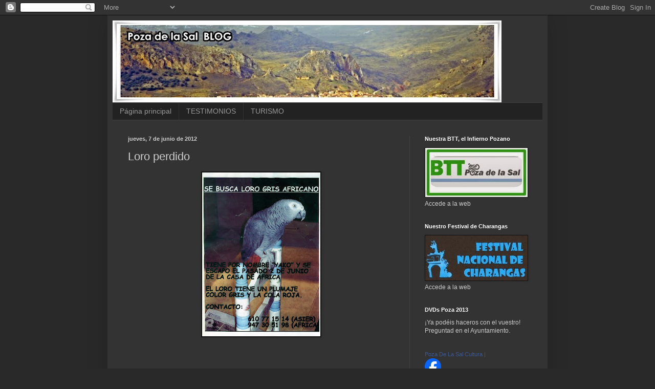

--- FILE ---
content_type: text/html; charset=UTF-8
request_url: https://pozadelasalcultura.blogspot.com/2012/06/loro-perdido.html
body_size: 19651
content:
<!DOCTYPE html>
<html class='v2' dir='ltr' xmlns='http://www.w3.org/1999/xhtml' xmlns:b='http://www.google.com/2005/gml/b' xmlns:data='http://www.google.com/2005/gml/data' xmlns:expr='http://www.google.com/2005/gml/expr'>
<head>
<link href='https://www.blogger.com/static/v1/widgets/335934321-css_bundle_v2.css' rel='stylesheet' type='text/css'/>
<meta content='ovCdEYOkobJXVo5MPhcr8YIx2c' name='alexaVerifyID'/>
<meta content='IE=EmulateIE7' http-equiv='X-UA-Compatible'/>
<meta content='width=1100' name='viewport'/>
<meta content='text/html; charset=UTF-8' http-equiv='Content-Type'/>
<meta content='blogger' name='generator'/>
<link href='https://pozadelasalcultura.blogspot.com/favicon.ico' rel='icon' type='image/x-icon'/>
<link href='http://pozadelasalcultura.blogspot.com/2012/06/loro-perdido.html' rel='canonical'/>
<link rel="alternate" type="application/atom+xml" title="Poza de la Sal Cultura - Atom" href="https://pozadelasalcultura.blogspot.com/feeds/posts/default" />
<link rel="alternate" type="application/rss+xml" title="Poza de la Sal Cultura - RSS" href="https://pozadelasalcultura.blogspot.com/feeds/posts/default?alt=rss" />
<link rel="service.post" type="application/atom+xml" title="Poza de la Sal Cultura - Atom" href="https://www.blogger.com/feeds/4537164326640782107/posts/default" />

<link rel="alternate" type="application/atom+xml" title="Poza de la Sal Cultura - Atom" href="https://pozadelasalcultura.blogspot.com/feeds/2233843033245261074/comments/default" />
<!--Can't find substitution for tag [blog.ieCssRetrofitLinks]-->
<link href='https://blogger.googleusercontent.com/img/b/R29vZ2xl/AVvXsEjIW8dYccCHccCwnuRHSruCIsRNh_S8i8GTaaTlic22rw4Jje2NWnhryDqNDgfHAw9fOLcctlB1nVwM2IxoLGPs_4k7Cr1O541PcHjVFDsit3H8rtY9I6C0QX3AJa6X3Nd2erpjT9-yPCjW/s320/LoroPerdido001.jpg' rel='image_src'/>
<meta content='http://pozadelasalcultura.blogspot.com/2012/06/loro-perdido.html' property='og:url'/>
<meta content='Loro perdido' property='og:title'/>
<meta content='Toda la información de ocio, cultura y turismo de Poza de la Sal' property='og:description'/>
<meta content='https://blogger.googleusercontent.com/img/b/R29vZ2xl/AVvXsEjIW8dYccCHccCwnuRHSruCIsRNh_S8i8GTaaTlic22rw4Jje2NWnhryDqNDgfHAw9fOLcctlB1nVwM2IxoLGPs_4k7Cr1O541PcHjVFDsit3H8rtY9I6C0QX3AJa6X3Nd2erpjT9-yPCjW/w1200-h630-p-k-no-nu/LoroPerdido001.jpg' property='og:image'/>
<title>Poza de la Sal Cultura: Loro perdido</title>
<style id='page-skin-1' type='text/css'><!--
/*
-----------------------------------------------
Blogger Template Style
Name:     Simple
Designer: Blogger
URL:      www.blogger.com
----------------------------------------------- */
/* Content
----------------------------------------------- */
body {
font: normal normal 12px Arial, Tahoma, Helvetica, FreeSans, sans-serif;
color: #cccccc;
background: #292929 none repeat scroll top left;
padding: 0 40px 40px 40px;
}
html body .region-inner {
min-width: 0;
max-width: 100%;
width: auto;
}
h2 {
font-size: 22px;
}
a:link {
text-decoration:none;
color: #dd7700;
}
a:visited {
text-decoration:none;
color: #cc6600;
}
a:hover {
text-decoration:underline;
color: #cc6600;
}
.body-fauxcolumn-outer .fauxcolumn-inner {
background: transparent none repeat scroll top left;
_background-image: none;
}
.body-fauxcolumn-outer .cap-top {
position: absolute;
z-index: 1;
height: 400px;
width: 100%;
}
.body-fauxcolumn-outer .cap-top .cap-left {
width: 100%;
background: transparent none repeat-x scroll top left;
_background-image: none;
}
.content-outer {
-moz-box-shadow: 0 0 40px rgba(0, 0, 0, .15);
-webkit-box-shadow: 0 0 5px rgba(0, 0, 0, .15);
-goog-ms-box-shadow: 0 0 10px #333333;
box-shadow: 0 0 40px rgba(0, 0, 0, .15);
margin-bottom: 1px;
}
.content-inner {
padding: 10px 10px;
}
.content-inner {
background-color: #333333;
}
/* Header
----------------------------------------------- */
.header-outer {
background: transparent none repeat-x scroll 0 -400px;
_background-image: none;
}
.Header h1 {
font: normal normal 60px Arial, Tahoma, Helvetica, FreeSans, sans-serif;
color: #ffffff;
text-shadow: -1px -1px 1px rgba(0, 0, 0, .2);
}
.Header h1 a {
color: #ffffff;
}
.Header .description {
font-size: 140%;
color: #aaaaaa;
}
.header-inner .Header .titlewrapper {
padding: 22px 30px;
}
.header-inner .Header .descriptionwrapper {
padding: 0 30px;
}
/* Tabs
----------------------------------------------- */
.tabs-inner .section:first-child {
border-top: 1px solid #404040;
}
.tabs-inner .section:first-child ul {
margin-top: -1px;
border-top: 1px solid #404040;
border-left: 0 solid #404040;
border-right: 0 solid #404040;
}
.tabs-inner .widget ul {
background: #222222 none repeat-x scroll 0 -800px;
_background-image: none;
border-bottom: 1px solid #404040;
margin-top: 0;
margin-left: -30px;
margin-right: -30px;
}
.tabs-inner .widget li a {
display: inline-block;
padding: .6em 1em;
font: normal normal 14px Arial, Tahoma, Helvetica, FreeSans, sans-serif;
color: #999999;
border-left: 1px solid #333333;
border-right: 0 solid #404040;
}
.tabs-inner .widget li:first-child a {
border-left: none;
}
.tabs-inner .widget li.selected a, .tabs-inner .widget li a:hover {
color: #ffffff;
background-color: #000000;
text-decoration: none;
}
/* Columns
----------------------------------------------- */
.main-outer {
border-top: 0 solid #404040;
}
.fauxcolumn-left-outer .fauxcolumn-inner {
border-right: 1px solid #404040;
}
.fauxcolumn-right-outer .fauxcolumn-inner {
border-left: 1px solid #404040;
}
/* Headings
----------------------------------------------- */
div.widget > h2,
div.widget h2.title {
margin: 0 0 1em 0;
font: normal bold 11px Arial, Tahoma, Helvetica, FreeSans, sans-serif;
color: #ffffff;
}
/* Widgets
----------------------------------------------- */
.widget .zippy {
color: #999999;
text-shadow: 2px 2px 1px rgba(0, 0, 0, .1);
}
.widget .popular-posts ul {
list-style: none;
}
/* Posts
----------------------------------------------- */
h2.date-header {
font: normal bold 11px Arial, Tahoma, Helvetica, FreeSans, sans-serif;
}
.date-header span {
background-color: transparent;
color: #cccccc;
padding: inherit;
letter-spacing: inherit;
margin: inherit;
}
.main-inner {
padding-top: 30px;
padding-bottom: 30px;
}
.main-inner .column-center-inner {
padding: 0 15px;
}
.main-inner .column-center-inner .section {
margin: 0 15px;
}
.post {
margin: 0 0 25px 0;
}
h3.post-title, .comments h4 {
font: normal normal 22px Arial, Tahoma, Helvetica, FreeSans, sans-serif;
margin: .75em 0 0;
}
.post-body {
font-size: 110%;
line-height: 1.4;
position: relative;
}
.post-body img, .post-body .tr-caption-container, .Profile img, .Image img,
.BlogList .item-thumbnail img {
padding: 0;
background: #111111;
border: 1px solid #111111;
-moz-box-shadow: 1px 1px 5px rgba(0, 0, 0, .1);
-webkit-box-shadow: 1px 1px 5px rgba(0, 0, 0, .1);
box-shadow: 1px 1px 5px rgba(0, 0, 0, .1);
}
.post-body img, .post-body .tr-caption-container {
padding: 1px;
}
.post-body .tr-caption-container {
color: #cccccc;
}
.post-body .tr-caption-container img {
padding: 0;
background: transparent;
border: none;
-moz-box-shadow: 0 0 0 rgba(0, 0, 0, .1);
-webkit-box-shadow: 0 0 0 rgba(0, 0, 0, .1);
box-shadow: 0 0 0 rgba(0, 0, 0, .1);
}
.post-header {
margin: 0 0 1.5em;
line-height: 1.6;
font-size: 90%;
}
.post-footer {
margin: 20px -2px 0;
padding: 5px 10px;
color: #888888;
background-color: #303030;
border-bottom: 1px solid #444444;
line-height: 1.6;
font-size: 90%;
}
#comments .comment-author {
padding-top: 1.5em;
border-top: 1px solid #404040;
background-position: 0 1.5em;
}
#comments .comment-author:first-child {
padding-top: 0;
border-top: none;
}
.avatar-image-container {
margin: .2em 0 0;
}
#comments .avatar-image-container img {
border: 1px solid #111111;
}
/* Comments
----------------------------------------------- */
.comments .comments-content .icon.blog-author {
background-repeat: no-repeat;
background-image: url([data-uri]);
}
.comments .comments-content .loadmore a {
border-top: 1px solid #999999;
border-bottom: 1px solid #999999;
}
.comments .comment-thread.inline-thread {
background-color: #303030;
}
.comments .continue {
border-top: 2px solid #999999;
}
/* Accents
---------------------------------------------- */
.section-columns td.columns-cell {
border-left: 1px solid #404040;
}
.blog-pager {
background: transparent none no-repeat scroll top center;
}
.blog-pager-older-link, .home-link,
.blog-pager-newer-link {
background-color: #333333;
padding: 5px;
}
.footer-outer {
border-top: 0 dashed #bbbbbb;
}
/* Mobile
----------------------------------------------- */
body.mobile  {
background-size: auto;
}
.mobile .body-fauxcolumn-outer {
background: transparent none repeat scroll top left;
}
.mobile .body-fauxcolumn-outer .cap-top {
background-size: 100% auto;
}
.mobile .content-outer {
-webkit-box-shadow: 0 0 3px rgba(0, 0, 0, .15);
box-shadow: 0 0 3px rgba(0, 0, 0, .15);
}
.mobile .tabs-inner .widget ul {
margin-left: 0;
margin-right: 0;
}
.mobile .post {
margin: 0;
}
.mobile .main-inner .column-center-inner .section {
margin: 0;
}
.mobile .date-header span {
padding: 0.1em 10px;
margin: 0 -10px;
}
.mobile h3.post-title {
margin: 0;
}
.mobile .blog-pager {
background: transparent none no-repeat scroll top center;
}
.mobile .footer-outer {
border-top: none;
}
.mobile .main-inner, .mobile .footer-inner {
background-color: #333333;
}
.mobile-index-contents {
color: #cccccc;
}
.mobile-link-button {
background-color: #dd7700;
}
.mobile-link-button a:link, .mobile-link-button a:visited {
color: #ffffff;
}
.mobile .tabs-inner .section:first-child {
border-top: none;
}
.mobile .tabs-inner .PageList .widget-content {
background-color: #000000;
color: #ffffff;
border-top: 1px solid #404040;
border-bottom: 1px solid #404040;
}
.mobile .tabs-inner .PageList .widget-content .pagelist-arrow {
border-left: 1px solid #404040;
}

--></style>
<style id='template-skin-1' type='text/css'><!--
body {
min-width: 860px;
}
.content-outer, .content-fauxcolumn-outer, .region-inner {
min-width: 860px;
max-width: 860px;
_width: 860px;
}
.main-inner .columns {
padding-left: 0px;
padding-right: 260px;
}
.main-inner .fauxcolumn-center-outer {
left: 0px;
right: 260px;
/* IE6 does not respect left and right together */
_width: expression(this.parentNode.offsetWidth -
parseInt("0px") -
parseInt("260px") + 'px');
}
.main-inner .fauxcolumn-left-outer {
width: 0px;
}
.main-inner .fauxcolumn-right-outer {
width: 260px;
}
.main-inner .column-left-outer {
width: 0px;
right: 100%;
margin-left: -0px;
}
.main-inner .column-right-outer {
width: 260px;
margin-right: -260px;
}
#layout {
min-width: 0;
}
#layout .content-outer {
min-width: 0;
width: 800px;
}
#layout .region-inner {
min-width: 0;
width: auto;
}
--></style>
<link href="//dl.dropbox.com/u/67720944/shadowbox.css" rel="stylesheet" type="text/css">
<script src="//dl.dropbox.com/u/67720944/shadowbox.js" type="text/javascript"></script>
<script type='text/javascript'>
 Shadowbox.init({
 overlayColor: "#000",
 overlayOpacity: "0.6",
 });
 </script>
<link href='https://www.blogger.com/dyn-css/authorization.css?targetBlogID=4537164326640782107&amp;zx=d5c6a25e-2b0d-4753-884e-c39ed908d158' media='none' onload='if(media!=&#39;all&#39;)media=&#39;all&#39;' rel='stylesheet'/><noscript><link href='https://www.blogger.com/dyn-css/authorization.css?targetBlogID=4537164326640782107&amp;zx=d5c6a25e-2b0d-4753-884e-c39ed908d158' rel='stylesheet'/></noscript>
<meta name='google-adsense-platform-account' content='ca-host-pub-1556223355139109'/>
<meta name='google-adsense-platform-domain' content='blogspot.com'/>

</head>
<body class='loading variant-dark'>
<div class='navbar section' id='navbar'><div class='widget Navbar' data-version='1' id='Navbar1'><script type="text/javascript">
    function setAttributeOnload(object, attribute, val) {
      if(window.addEventListener) {
        window.addEventListener('load',
          function(){ object[attribute] = val; }, false);
      } else {
        window.attachEvent('onload', function(){ object[attribute] = val; });
      }
    }
  </script>
<div id="navbar-iframe-container"></div>
<script type="text/javascript" src="https://apis.google.com/js/platform.js"></script>
<script type="text/javascript">
      gapi.load("gapi.iframes:gapi.iframes.style.bubble", function() {
        if (gapi.iframes && gapi.iframes.getContext) {
          gapi.iframes.getContext().openChild({
              url: 'https://www.blogger.com/navbar/4537164326640782107?po\x3d2233843033245261074\x26origin\x3dhttps://pozadelasalcultura.blogspot.com',
              where: document.getElementById("navbar-iframe-container"),
              id: "navbar-iframe"
          });
        }
      });
    </script><script type="text/javascript">
(function() {
var script = document.createElement('script');
script.type = 'text/javascript';
script.src = '//pagead2.googlesyndication.com/pagead/js/google_top_exp.js';
var head = document.getElementsByTagName('head')[0];
if (head) {
head.appendChild(script);
}})();
</script>
</div></div>
<div class='body-fauxcolumns'>
<div class='fauxcolumn-outer body-fauxcolumn-outer'>
<div class='cap-top'>
<div class='cap-left'></div>
<div class='cap-right'></div>
</div>
<div class='fauxborder-left'>
<div class='fauxborder-right'></div>
<div class='fauxcolumn-inner'>
</div>
</div>
<div class='cap-bottom'>
<div class='cap-left'></div>
<div class='cap-right'></div>
</div>
</div>
</div>
<div class='content'>
<div class='content-fauxcolumns'>
<div class='fauxcolumn-outer content-fauxcolumn-outer'>
<div class='cap-top'>
<div class='cap-left'></div>
<div class='cap-right'></div>
</div>
<div class='fauxborder-left'>
<div class='fauxborder-right'></div>
<div class='fauxcolumn-inner'>
</div>
</div>
<div class='cap-bottom'>
<div class='cap-left'></div>
<div class='cap-right'></div>
</div>
</div>
</div>
<div class='content-outer'>
<div class='content-cap-top cap-top'>
<div class='cap-left'></div>
<div class='cap-right'></div>
</div>
<div class='fauxborder-left content-fauxborder-left'>
<div class='fauxborder-right content-fauxborder-right'></div>
<div class='content-inner'>
<header>
<div class='header-outer'>
<div class='header-cap-top cap-top'>
<div class='cap-left'></div>
<div class='cap-right'></div>
</div>
<div class='fauxborder-left header-fauxborder-left'>
<div class='fauxborder-right header-fauxborder-right'></div>
<div class='region-inner header-inner'>
<div class='header section' id='header'><div class='widget Header' data-version='1' id='Header1'>
<div id='header-inner'>
<a href='https://pozadelasalcultura.blogspot.com/' style='display: block'>
<img alt='Poza de la Sal Cultura' height='160px; ' id='Header1_headerimg' src='https://blogger.googleusercontent.com/img/b/R29vZ2xl/AVvXsEgeE8OhJnVlYhSUuJWLU0A70s9fRWS68CTody-9t8zNuWb1BBv_lIGwEnl0Lg2QPz8JwYPJ_U0qCi90D4dlbBT0BSqyu26ViGXsuV8eauSS0m1bIJluH1v1erZz2IQdJD6OC8edjGvfsXQR/s760/526219_260678070718204_618273107_n+%25281%2529.jpg' style='display: block' width='760px; '/>
</a>
</div>
</div></div>
</div>
</div>
<div class='header-cap-bottom cap-bottom'>
<div class='cap-left'></div>
<div class='cap-right'></div>
</div>
</div>
</header>
<div class='tabs-outer'>
<div class='tabs-cap-top cap-top'>
<div class='cap-left'></div>
<div class='cap-right'></div>
</div>
<div class='fauxborder-left tabs-fauxborder-left'>
<div class='fauxborder-right tabs-fauxborder-right'></div>
<div class='region-inner tabs-inner'>
<div class='tabs section' id='crosscol'><div class='widget PageList' data-version='1' id='PageList1'>
<h2>Páginas</h2>
<div class='widget-content'>
<ul>
<li>
<a href='https://pozadelasalcultura.blogspot.com/'>Página principal</a>
</li>
<li>
<a href='https://pozadelasalcultura.blogspot.com/p/testimonios.html'>TESTIMONIOS</a>
</li>
<li>
<a href='https://pozadelasalcultura.blogspot.com/p/turismo.html'>TURISMO</a>
</li>
</ul>
<div class='clear'></div>
</div>
</div></div>
<div class='tabs no-items section' id='crosscol-overflow'></div>
</div>
</div>
<div class='tabs-cap-bottom cap-bottom'>
<div class='cap-left'></div>
<div class='cap-right'></div>
</div>
</div>
<div class='main-outer'>
<div class='main-cap-top cap-top'>
<div class='cap-left'></div>
<div class='cap-right'></div>
</div>
<div class='fauxborder-left main-fauxborder-left'>
<div class='fauxborder-right main-fauxborder-right'></div>
<div class='region-inner main-inner'>
<div class='columns fauxcolumns'>
<div class='fauxcolumn-outer fauxcolumn-center-outer'>
<div class='cap-top'>
<div class='cap-left'></div>
<div class='cap-right'></div>
</div>
<div class='fauxborder-left'>
<div class='fauxborder-right'></div>
<div class='fauxcolumn-inner'>
</div>
</div>
<div class='cap-bottom'>
<div class='cap-left'></div>
<div class='cap-right'></div>
</div>
</div>
<div class='fauxcolumn-outer fauxcolumn-left-outer'>
<div class='cap-top'>
<div class='cap-left'></div>
<div class='cap-right'></div>
</div>
<div class='fauxborder-left'>
<div class='fauxborder-right'></div>
<div class='fauxcolumn-inner'>
</div>
</div>
<div class='cap-bottom'>
<div class='cap-left'></div>
<div class='cap-right'></div>
</div>
</div>
<div class='fauxcolumn-outer fauxcolumn-right-outer'>
<div class='cap-top'>
<div class='cap-left'></div>
<div class='cap-right'></div>
</div>
<div class='fauxborder-left'>
<div class='fauxborder-right'></div>
<div class='fauxcolumn-inner'>
</div>
</div>
<div class='cap-bottom'>
<div class='cap-left'></div>
<div class='cap-right'></div>
</div>
</div>
<!-- corrects IE6 width calculation -->
<div class='columns-inner'>
<div class='column-center-outer'>
<div class='column-center-inner'>
<div class='main section' id='main'><div class='widget Blog' data-version='1' id='Blog1'>
<div class='blog-posts hfeed'>

          <div class="date-outer">
        
<h2 class='date-header'><span>jueves, 7 de junio de 2012</span></h2>

          <div class="date-posts">
        
<div class='post-outer'>
<div class='post hentry' itemscope='itemscope' itemtype='http://schema.org/BlogPosting'>
<a name='2233843033245261074'></a>
<h3 class='post-title entry-title' itemprop='name'>
Loro perdido
</h3>
<div class='post-header'>
<div class='post-header-line-1'></div>
</div>
<div class='post-body entry-content' id='post-body-2233843033245261074' itemprop='articleBody'>
<div class="separator" style="clear: both; text-align: center;">
<a href="https://blogger.googleusercontent.com/img/b/R29vZ2xl/AVvXsEjIW8dYccCHccCwnuRHSruCIsRNh_S8i8GTaaTlic22rw4Jje2NWnhryDqNDgfHAw9fOLcctlB1nVwM2IxoLGPs_4k7Cr1O541PcHjVFDsit3H8rtY9I6C0QX3AJa6X3Nd2erpjT9-yPCjW/s1600/LoroPerdido001.jpg" imageanchor="1" style="margin-left: 1em; margin-right: 1em;"><img border="0" height="320" src="https://blogger.googleusercontent.com/img/b/R29vZ2xl/AVvXsEjIW8dYccCHccCwnuRHSruCIsRNh_S8i8GTaaTlic22rw4Jje2NWnhryDqNDgfHAw9fOLcctlB1nVwM2IxoLGPs_4k7Cr1O541PcHjVFDsit3H8rtY9I6C0QX3AJa6X3Nd2erpjT9-yPCjW/s320/LoroPerdido001.jpg" width="231" /></a></div>
<br /><br />
<div style='clear: both;'></div>
</div>
<div class='post-footer'>
<div class='post-footer-line post-footer-line-1'><span class='post-author vcard'>
Publicado por
<span class='fn'>
<a href='https://www.blogger.com/profile/09918265680101121786' itemprop='author' rel='author' title='author profile'>
Poza de la Sal -Cultura-
</a>
</span>
</span>
<span class='post-timestamp'>
en
<a class='timestamp-link' href='https://pozadelasalcultura.blogspot.com/2012/06/loro-perdido.html' itemprop='url' rel='bookmark' title='permanent link'><abbr class='published' itemprop='datePublished' title='2012-06-07T13:31:00+02:00'>13:31</abbr></a>
</span>
<span class='post-comment-link'>
</span>
<span class='post-icons'>
<span class='item-action'>
<a href='https://www.blogger.com/email-post/4537164326640782107/2233843033245261074' title='Enviar entrada por correo electrónico'>
<img alt="" class="icon-action" height="13" src="//img1.blogblog.com/img/icon18_email.gif" width="18">
</a>
</span>
<span class='item-control blog-admin pid-346993779'>
<a href='https://www.blogger.com/post-edit.g?blogID=4537164326640782107&postID=2233843033245261074&from=pencil' title='Editar entrada'>
<img alt='' class='icon-action' height='18' src='https://resources.blogblog.com/img/icon18_edit_allbkg.gif' width='18'/>
</a>
</span>
</span>
<div class='post-share-buttons goog-inline-block'>
<a class='goog-inline-block share-button sb-email' href='https://www.blogger.com/share-post.g?blogID=4537164326640782107&postID=2233843033245261074&target=email' target='_blank' title='Enviar por correo electrónico'><span class='share-button-link-text'>Enviar por correo electrónico</span></a><a class='goog-inline-block share-button sb-blog' href='https://www.blogger.com/share-post.g?blogID=4537164326640782107&postID=2233843033245261074&target=blog' onclick='window.open(this.href, "_blank", "height=270,width=475"); return false;' target='_blank' title='Escribe un blog'><span class='share-button-link-text'>Escribe un blog</span></a><a class='goog-inline-block share-button sb-twitter' href='https://www.blogger.com/share-post.g?blogID=4537164326640782107&postID=2233843033245261074&target=twitter' target='_blank' title='Compartir en X'><span class='share-button-link-text'>Compartir en X</span></a><a class='goog-inline-block share-button sb-facebook' href='https://www.blogger.com/share-post.g?blogID=4537164326640782107&postID=2233843033245261074&target=facebook' onclick='window.open(this.href, "_blank", "height=430,width=640"); return false;' target='_blank' title='Compartir con Facebook'><span class='share-button-link-text'>Compartir con Facebook</span></a><a class='goog-inline-block share-button sb-pinterest' href='https://www.blogger.com/share-post.g?blogID=4537164326640782107&postID=2233843033245261074&target=pinterest' target='_blank' title='Compartir en Pinterest'><span class='share-button-link-text'>Compartir en Pinterest</span></a>
</div>
<span class='post-backlinks post-comment-link'>
</span>
</div>
<div class='post-footer-line post-footer-line-2'><span class='post-labels'>
Etiquetas:
<a href='https://pozadelasalcultura.blogspot.com/search/label/Otros%20eventos%20de%20inter%C3%A9s' rel='tag'>Otros eventos de interés</a>
</span>
<span class='post-location'>
Ubicación: Poza de la Sal
<a href='https://maps.google.com/maps?q=Poza+de+la+Sal,+Espa%C3%B1a@42.6654205,-3.5011624&z=10' target='_blank'>Poza de la Sal, España</a>
</span>
</div>
<div class='post-footer-line post-footer-line-3'></div>
</div>
</div>
<div class='comments' id='comments'>
<a name='comments'></a>
<h4>No hay comentarios:</h4>
<div id='Blog1_comments-block-wrapper'>
<dl class='avatar-comment-indent' id='comments-block'>
</dl>
</div>
<p class='comment-footer'>
<div class='comment-form'>
<a name='comment-form'></a>
<h4 id='comment-post-message'>Publicar un comentario</h4>
<p>
</p>
<a href='https://www.blogger.com/comment/frame/4537164326640782107?po=2233843033245261074&hl=es&saa=85391&origin=https://pozadelasalcultura.blogspot.com' id='comment-editor-src'></a>
<iframe allowtransparency='true' class='blogger-iframe-colorize blogger-comment-from-post' frameborder='0' height='410px' id='comment-editor' name='comment-editor' src='' width='100%'></iframe>
<script src='https://www.blogger.com/static/v1/jsbin/2830521187-comment_from_post_iframe.js' type='text/javascript'></script>
<script type='text/javascript'>
      BLOG_CMT_createIframe('https://www.blogger.com/rpc_relay.html');
    </script>
</div>
</p>
</div>
</div>

        </div></div>
      
</div>
<div class='blog-pager' id='blog-pager'>
<span id='blog-pager-newer-link'>
<a class='blog-pager-newer-link' href='https://pozadelasalcultura.blogspot.com/2012/06/campamento-urbano-en-poza-en-verano.html' id='Blog1_blog-pager-newer-link' title='Entrada más reciente'>Entrada más reciente</a>
</span>
<span id='blog-pager-older-link'>
<a class='blog-pager-older-link' href='https://pozadelasalcultura.blogspot.com/2012/06/el-domingo-dia-del-corpus.html' id='Blog1_blog-pager-older-link' title='Entrada antigua'>Entrada antigua</a>
</span>
<a class='home-link' href='https://pozadelasalcultura.blogspot.com/'>Inicio</a>
</div>
<div class='clear'></div>
<div class='post-feeds'>
<div class='feed-links'>
Suscribirse a:
<a class='feed-link' href='https://pozadelasalcultura.blogspot.com/feeds/2233843033245261074/comments/default' target='_blank' type='application/atom+xml'>Enviar comentarios (Atom)</a>
</div>
</div>
</div></div>
</div>
</div>
<div class='column-left-outer'>
<div class='column-left-inner'>
<aside>
</aside>
</div>
</div>
<div class='column-right-outer'>
<div class='column-right-inner'>
<aside>
<div class='sidebar section' id='sidebar-right-1'><div class='widget Image' data-version='1' id='Image13'>
<h2>Nuestra BTT, el Infierno Pozano</h2>
<div class='widget-content'>
<a href='http://pozadelasalbtt.com/'>
<img alt='Nuestra BTT, el Infierno Pozano' height='120' id='Image13_img' src='https://blogger.googleusercontent.com/img/b/R29vZ2xl/AVvXsEiwSJoJLxNy6BFgafGMO6n8KR4JF5tEd1S0ePH5vfDoJdELXeb80s88_RA0WemygjmuI8rbZv9kyR3VJ-2RLhuuxQ9z6FbH1d7mSUuyigyS6pfV3D5fWJR-Q35-kGRXSCz2AdoV_9zOUTu-/s1600/bttpoza.jpg' width='250'/>
</a>
<br/>
<span class='caption'>Accede a la web</span>
</div>
<div class='clear'></div>
</div><div class='widget Image' data-version='1' id='Image11'>
<h2>Nuestro Festival de Charangas</h2>
<div class='widget-content'>
<a href='http://festivalpozadelasal.com/'>
<img alt='Nuestro Festival de Charangas' height='110' id='Image11_img' src='https://blogger.googleusercontent.com/img/b/R29vZ2xl/AVvXsEgEnSOVb0HI9AcnauFIRYi-lXyz86bDAqCLXL_CJmzMhpEOYmUnnsfiONpGcPJ7n1kqbphBnjjnQGmXRVHodu7uSCepscC6bDA6H-FsVunxPYEzENum25T164dYUhyDkygPn2MPWJ5P8o6d/s1600/festicharangas.jpg' width='250'/>
</a>
<br/>
<span class='caption'>Accede a la web</span>
</div>
<div class='clear'></div>
</div><div class='widget Text' data-version='1' id='Text3'>
<h2 class='title'>DVDs Poza 2013</h2>
<div class='widget-content'>
&#161;Ya podéis haceros con el vuestro! Preguntad en el Ayuntamiento.
</div>
<div class='clear'></div>
</div><div class='widget HTML' data-version='1' id='HTML11'>
<div class='widget-content'>
<!-- Facebook Badge START --><a href="http://es-es.facebook.com/people/Poza-De-La-Sal-Cultura/100003280380673" target="_TOP" style="font-family: &quot;lucida grande&quot;,tahoma,verdana,arial,sans-serif; font-size: 11px; font-variant: normal; font-style: normal; font-weight: normal; color: #3B5998; text-decoration: none;" title="Poza De La Sal Cultura">Poza De La Sal Cultura</a><span style="font-family: &quot;lucida grande&quot;,tahoma,verdana,arial,sans-serif; font-size: 11px; line-height: 16px; font-variant: normal; font-style: normal; font-weight: normal; color: #555555; text-decoration: none;">&nbsp;|&nbsp;</span><a href="http://es-es.facebook.com/badges/" target="_TOP" style="font-family: &quot;lucida grande&quot;,tahoma,verdana,arial,sans-serif; font-size: 11px; font-variant: normal; font-style: normal; font-weight: normal; color: #3B5998; text-decoration: none;" title="Crea tu propia insignia"></a><br/><a href="http://es-es.facebook.com/people/Poza-De-La-Sal-Cultura/100003280380673" target="_TOP" title="Poza De La Sal Cultura"><img src="https://lh3.googleusercontent.com/blogger_img_proxy/AEn0k_vMTZslzf00_ilPgPWWhhyXJN9RytEm5j44w0hBGlgTO_5vSlH0o0ac4wcecWmQX7uwyZPmlA-o22ueG8QaE0zJJ6pjin7tcfRNYTuMAiKRqWKM_Oqpdxg5B3gs_M_4al__9g=s0-d" style="border: 0px;"></a><!-- Facebook Badge END -->
</div>
<div class='clear'></div>
</div><div class='widget Image' data-version='1' id='Image17'>
<h2>Biblioteca</h2>
<div class='widget-content'>
<img alt='Biblioteca' height='250' id='Image17_img' src='https://blogger.googleusercontent.com/img/b/R29vZ2xl/AVvXsEj9NMeZi2lwyO0uvZBug-LsNZNiX01XPe2n2yOKcgWPkbJPskM4r0iBYqsr2Q9WXib9fghtrOu4wXAncMFIRiOcNFsTcrJaASrQxJOXrLPwR4B1Os9WQMaw-E6gYj5c6UWwyFM7dkKkw8oM/s250/IMG_20130119_173520.jpg' width='250'/>
<br/>
</div>
<div class='clear'></div>
</div><div class='widget HTML' data-version='1' id='HTML4'>
<h2 class='title'>Folleto Poza de la Sal</h2>
<div class='widget-content'>
<div data-configid="4527092/4410654" style="width: 225px; height: 244px;" class="issuuembed"></div><script type="text/javascript" src="//e.issuu.com/embed.js" async="true"></script>
</div>
<div class='clear'></div>
</div><div class='widget Image' data-version='1' id='Image15'>
<h2>&#161;Nuevo servicio de Taxi en Poza!</h2>
<div class='widget-content'>
<img alt='¡Nuevo servicio de Taxi en Poza!' height='130' id='Image15_img' src='https://blogger.googleusercontent.com/img/b/R29vZ2xl/AVvXsEi-ZUG76UrBSvPCulgwpm7rNAQ3lCbSEYavH2j65y9OThi1wBxr2whA9PFlxVLGDi_Bg7GJpZ6WKapNwa4LFu2Gr3lxYEr29yUCiXjmi3_znME3cRyipbq4rWyhudD2cZn0HbngExWe9u9g/s250/FolletoCasaRural1023.jpg' width='250'/>
<br/>
</div>
<div class='clear'></div>
</div><div class='widget HTML' data-version='1' id='HTML15'>
<h2 class='title'>GUÍA DE SERVICIOS "SAL POR POZA"</h2>
<div class='widget-content'>
<a href="http://www.youblisher.com/p/388546-Guia-de-Servicios-Sal-por-Poza/" target="_blank"><img src="https://lh3.googleusercontent.com/blogger_img_proxy/AEn0k_vKRF4q_xAIeWmb-VPUTmQ7MVW1nFj1SCTCl9rgmuGYU4Fhi6_goEwb-BW8c-XywwXhWNCmCF4togfj662-bO6ezUplsXcWrfEM-z2HyBF6EexxsPL2gEpXen9tR6Ys9IKxSTs=s0-d" alt="Guía de Servicios " sal por poza""></a>
</div>
<div class='clear'></div>
</div><div class='widget Image' data-version='1' id='Image21'>
<h2>Ruta ornitológica por las salinas</h2>
<div class='widget-content'>
<a href='http://www.biodiversidadvirtual.org/taxofoto/sites/default/files/avesdepoza.pdf'>
<img alt='Ruta ornitológica por las salinas' height='250' id='Image21_img' src='https://blogger.googleusercontent.com/img/b/R29vZ2xl/AVvXsEiOX4UXqzyG2RBo0WLsW3KhxiNojq1AwNG7_zDEK0n4ar4bFGpV9pMa0rmVgtyPaS5p1zeNVNlg8BIPTnx3jLXSc2tYueXkz7FajpByMp5RUJ7H9Ov4v3JhSSqqXls8U6TcPerL_pYnaHiv/s250/cats.jpg' width='120'/>
</a>
<br/>
<span class='caption'>por Amonio David Cuesta</span>
</div>
<div class='clear'></div>
</div><div class='widget Image' data-version='1' id='Image18'>
<div class='widget-content'>
<img alt='' height='202' id='Image18_img' src='https://blogger.googleusercontent.com/img/b/R29vZ2xl/AVvXsEgxWnq72fvEi1xVLUi1ide8JtlIxRjECIi_8lenmmse0rLSFoZ5mena_H1riIl1dUHriXrXUf4lG2f6uw4RNT4cxLoN6bhstrj0vA5pBfTZDXpQBfZcfrOEiivTiE4OPTIZhThxqTHgIYXX/s250/PlanoSituacion.jpg' width='250'/>
<br/>
</div>
<div class='clear'></div>
</div><div class='widget HTML' data-version='1' id='HTML3'>
<h2 class='title'>Un paseo por... Poza</h2>
<div class='widget-content'>
<iframe width="200" height="155" src="//www.youtube.com/embed/bx0i-6JNFy8?rel=0" frameborder="0" allowfullscreen></iframe>
</div>
<div class='clear'></div>
</div><div class='widget Image' data-version='1' id='Image14'>
<div class='widget-content'>
<img alt='' height='119' id='Image14_img' src='https://blogger.googleusercontent.com/img/b/R29vZ2xl/AVvXsEjg7rT5h3i453TgftHs7ZJAMZKETUOzWv-NW0I3Ta6Al11FWjokFroHQb-1BeGXxcu55WIEF0Lg9fU2nmQjZ-82Ww4Cxi5JXhVpIhoVwMKJdDCnFU2f62wEdJcwuqsaO1lQYHQbL3rDeqtI/s250/vistasplantacion17032012.JPG' width='250'/>
<br/>
<span class='caption'>Vista marzo</span>
</div>
<div class='clear'></div>
</div><div class='widget Label' data-version='1' id='Label1'>
<h2>Etiquetas</h2>
<div class='widget-content cloud-label-widget-content'>
<span class='label-size label-size-5'>
<a dir='ltr' href='https://pozadelasalcultura.blogspot.com/search/label/Actividades%20de%20Inter%C3%A9s'>Actividades de Interés</a>
<span class='label-count' dir='ltr'>(368)</span>
</span>
<span class='label-size label-size-2'>
<a dir='ltr' href='https://pozadelasalcultura.blogspot.com/search/label/Concursos'>Concursos</a>
<span class='label-count' dir='ltr'>(8)</span>
</span>
<span class='label-size label-size-2'>
<a dir='ltr' href='https://pozadelasalcultura.blogspot.com/search/label/Cursos'>Cursos</a>
<span class='label-count' dir='ltr'>(3)</span>
</span>
<span class='label-size label-size-3'>
<a dir='ltr' href='https://pozadelasalcultura.blogspot.com/search/label/Exposiciones'>Exposiciones</a>
<span class='label-count' dir='ltr'>(11)</span>
</span>
<span class='label-size label-size-3'>
<a dir='ltr' href='https://pozadelasalcultura.blogspot.com/search/label/Fiestas'>Fiestas</a>
<span class='label-count' dir='ltr'>(34)</span>
</span>
<span class='label-size label-size-3'>
<a dir='ltr' href='https://pozadelasalcultura.blogspot.com/search/label/Fotos%20Antiguas'>Fotos Antiguas</a>
<span class='label-count' dir='ltr'>(28)</span>
</span>
<span class='label-size label-size-4'>
<a dir='ltr' href='https://pozadelasalcultura.blogspot.com/search/label/Noticias%20de%20Poza'>Noticias de Poza</a>
<span class='label-count' dir='ltr'>(170)</span>
</span>
<span class='label-size label-size-4'>
<a dir='ltr' href='https://pozadelasalcultura.blogspot.com/search/label/Nuestro%20Patrimonio'>Nuestro Patrimonio</a>
<span class='label-count' dir='ltr'>(52)</span>
</span>
<span class='label-size label-size-4'>
<a dir='ltr' href='https://pozadelasalcultura.blogspot.com/search/label/Otros'>Otros</a>
<span class='label-count' dir='ltr'>(73)</span>
</span>
<span class='label-size label-size-4'>
<a dir='ltr' href='https://pozadelasalcultura.blogspot.com/search/label/Otros%20eventos%20de%20inter%C3%A9s'>Otros eventos de interés</a>
<span class='label-count' dir='ltr'>(83)</span>
</span>
<span class='label-size label-size-1'>
<a dir='ltr' href='https://pozadelasalcultura.blogspot.com/search/label/Telecentro'>Telecentro</a>
<span class='label-count' dir='ltr'>(1)</span>
</span>
<span class='label-size label-size-2'>
<a dir='ltr' href='https://pozadelasalcultura.blogspot.com/search/label/Testimonios'>Testimonios</a>
<span class='label-count' dir='ltr'>(6)</span>
</span>
<span class='label-size label-size-2'>
<a dir='ltr' href='https://pozadelasalcultura.blogspot.com/search/label/Turismo'>Turismo</a>
<span class='label-count' dir='ltr'>(8)</span>
</span>
<span class='label-size label-size-2'>
<a dir='ltr' href='https://pozadelasalcultura.blogspot.com/search/label/V%C3%ADdeos'>Vídeos</a>
<span class='label-count' dir='ltr'>(8)</span>
</span>
<span class='label-size label-size-3'>
<a dir='ltr' href='https://pozadelasalcultura.blogspot.com/search/label/Visitas%20de%20grupos%20a%20Poza'>Visitas de grupos a Poza</a>
<span class='label-count' dir='ltr'>(17)</span>
</span>
<div class='clear'></div>
</div>
</div><div class='widget HTML' data-version='1' id='HTML6'>
<div class='widget-content'>
<a href="http://www.wordle.net/show/wrdl/3846347/Blog_de_Poza" title="Wordle: Blog de Poza"><img src="https://lh3.googleusercontent.com/blogger_img_proxy/AEn0k_vTtClVdQrMV-vWsX6BXxBZiv44vfZ4toTXdN0J-SZrALEgiFcJzmJjFgW3qVEZayMU3XRxuX9oYY2lGiNbSXhUjpsW-Sv9pehm76RrRDpy20o1zYeKsPo=s0-d" alt="Wordle: Blog de Poza" style="padding:4px;border:1px solid #ddd"></a>
</div>
<div class='clear'></div>
</div><div class='widget HTML' data-version='1' id='HTML5'>
<h2 class='title'>El tiempo en Poza</h2>
<div class='widget-content'>
<!-- www.TuTiempo.net - Ancho: 172px - Alto:38px -->
<div id="TT_Y11k1k1rAehAKAuDjDDzzWnjMfC2LY1tkZyoa1D5G5G5m"><h2><a href="http://www.tutiempo.net/Tiempo-Espana.html">El Tiempo</a></h2><a href="http://www.tutiempo.net/Tiempo-Poza-de-la-Sal-E09502.html">El tiempo en Poza de la Sal</a></div>
<script type="text/javascript" src="//www.tutiempo.net/TTapiV2/Y11k1k1rAehAKAuDjDDzzWnjMfC2LY1tkZyoa1D5G5G5m"></script>
</div>
<div class='clear'></div>
</div><div class='widget BlogSearch' data-version='1' id='BlogSearch1'>
<h2 class='title'>Buscar en este blog</h2>
<div class='widget-content'>
<div id='BlogSearch1_form'>
<form action='https://pozadelasalcultura.blogspot.com/search' class='gsc-search-box' target='_top'>
<table cellpadding='0' cellspacing='0' class='gsc-search-box'>
<tbody>
<tr>
<td class='gsc-input'>
<input autocomplete='off' class='gsc-input' name='q' size='10' title='search' type='text' value=''/>
</td>
<td class='gsc-search-button'>
<input class='gsc-search-button' title='search' type='submit' value='Buscar'/>
</td>
</tr>
</tbody>
</table>
</form>
</div>
</div>
<div class='clear'></div>
</div><div class='widget Image' data-version='1' id='Image8'>
<h2>Folleto Interactivo Raíces de Castilla</h2>
<div class='widget-content'>
<a href='http://bit.ly/g05dug'>
<img alt='Folleto Interactivo Raíces de Castilla' height='250' id='Image8_img' src='https://blogger.googleusercontent.com/img/b/R29vZ2xl/AVvXsEi-sSKP2O1zGGH7TUhrFBqVDr27GAHzPtzp2O3nMNVcEEWG1cxAlzzoQ5Lw3Ct9M1Zx86soNtDphmnCXv6qi-Bd97_iR5A9UkQ44UTwCExgE78pskkeFwXreEHtW0v9s5P2tsAiAY14-T_O/s250/Dibujo-crop.JPG' width='180'/>
</a>
<br/>
</div>
<div class='clear'></div>
</div><div class='widget Image' data-version='1' id='Image2'>
<h2>Revista Zona Turística La Bureba</h2>
<div class='widget-content'>
<a href='http://www.turismoburgos.org/fileadmin/Folletos/Bureba_07.pdf'>
<img alt='Revista Zona Turística La Bureba' height='79' id='Image2_img' src='https://blogger.googleusercontent.com/img/b/R29vZ2xl/AVvXsEjUW0yFz6NdQ3DGusfKoRDe9CuiZjeO8ZQiFTGP7Iy0OEKOmEFzfyJyrrGcFsxxs1sCzj2W3DArczbmkkzxr8qcY9vfrnKfe8BaCIPGiWMgRkjonCq4iY8Wv44KvpH04WbWqzTUgZM-4wWx/s250/6ac5366f79.gif' width='50'/>
</a>
<br/>
<span class='caption'>Patronato de Turismo</span>
</div>
<div class='clear'></div>
</div><div class='widget HTML' data-version='1' id='HTML10'>
<div class='widget-content'>
<div style="width:250px; height:280px; border: 0pt none; margin: 0pt; padding: 0pt; display:none;" id="minube_widget_1323276403311"><iframe src="http://www.minube.com/widgets/view_place_pois_widget?place_name=Poza%20de%20la%20Sal%2C%20Espa%C3%B1a&place_type=city&place_url=http%3A%2F%2Fwww.minube.com%2Fviajes%2Fespana%2Fburgos%2Fpoza_de_la_sal&place_id=236613&width=250&height=280&sort_by=created" frameborder="no" scrolling="no" width="250" height="280" onload="document.getElementById('minube_widget_1323276403311').style.display='';document.getElementById('minube_placeholder_1323276403311').style.display='none';"></iframe></div><div id="minube_placeholder_1323276403311" style="width:250px;height:280px;background-color:#333;position:relative; text-align:center;border-top-right-radius:5px;-moz-border-radius-topright:5px;-webkit-border-top-right-radius:5px;border-top-left-radius:5px;-moz-border-radius-topleft:5px;-webkit-border-top-left-radius:5px;" ><img style="float:none;margin:60px auto;border:0;" src="https://lh3.googleusercontent.com/blogger_img_proxy/AEn0k_uOkuSKhK-34RtdwgEEpbY3QE7ajIZRtq5VSheFaEf0U0OkD2qldpsIj79F1Ddx5Tp9C2GXr6ROIMzkKh7r5An-YxvWdYO2KOkBU3d4HlNrTYeSAIdmY1Yq5w=s0-d"></div><table width="250" border="0" cellspacing="0" cellpadding="0" style="border: 0pt none ; margin: 0pt 0pt 15px; padding: 0pt;"><tr style="border: 0pt none ; margin: 0pt; padding: 0pt;"><td style="border: 0pt none ; margin: 0pt; padding: 0pt;"><div style="text-align:right;width:250px; float:left; margin:0 0 8px;background-color:#333; border-bottom-right-radius:5px;-moz-border-radius-bottomright:5px;-webkit-border-bottom-right-radius:5px;border-bottom-left-radius:5px;-moz-border-radius-bottomleft:5px;-webkit-border-bottom-left-radius:5px;"> <span style="margin:0 18px 8px;color:#666; float:right;font:10px Arial, Helvetica, sans-serif"><a target="_blank" href="http://www.minube.com/viajes/espana/burgos/poza_de_la_sal" title="Mas rincones de Poza de la Sal, España" style="text-decoration:none;color:#818181;font:10px Arial, Helvetica, sans-serif">Mas rincones de Poza de la Sal, España</a> &#187;</span></div></td></tr><tr style="border: 0pt none ; margin: 0pt; padding: 0pt;" align="center"><td style="text-align:center;border: 0pt none ; margin: 0pt; padding: 0pt;"> <a target="_blank" href="http://www.minube.com/" title="viajes" style="text-decoration:none;color:#818181;font:10px Arial, Helvetica, sans-serif">Powered by minube.com </a> <br /> <a target="_blank" href="http://www.minube.com/widgets" style="text-decoration:none;color:#818181;font:10px Arial, Helvetica, sans-serif" title="Crea tu propio widget">Crea tu widget</a></td></tr></table>
</div>
<div class='clear'></div>
</div><div class='widget HTML' data-version='1' id='HTML7'>
<h2 class='title'>Poza en "Cuarto Milenio"</h2>
<div class='widget-content'>
<object style="height: 390px; width: 640px"><param name="movie" value="//www.youtube.com/v/f2VW6ky4MYk?version=3"><param name="allowFullScreen" value="true" /><param name="allowScriptAccess" value="always" /><embed src="//www.youtube.com/v/f2VW6ky4MYk?version=3" type="application/x-shockwave-flash" allowfullscreen="true" allowscriptaccess="always" width="210" height="148"></embed></object>
</div>
<div class='clear'></div>
</div><div class='widget Text' data-version='1' id='Text7'>
<h2 class='title'>Pregón Iker Jiménez 2010</h2>
<div class='widget-content'>
<a href="http://www.ikerjimenez.com/noticias/pregon-Iker-Jimenez-en-Poza-de-la-Sal/index.html">Aquí</a>
</div>
<div class='clear'></div>
</div><div class='widget HTML' data-version='1' id='HTML8'>
<h2 class='title'>"Amigo Félix"</h2>
<div class='widget-content'>
<iframe width="210" height="148" src="//www.youtube.com/embed/2hvj7Zdf_6U" frameborder="0" allowfullscreen></iframe>
</div>
<div class='clear'></div>
</div><div class='widget Text' data-version='1' id='Text1'>
<h2 class='title'>VISITA NUESTRA VILLA</h2>
<div class='widget-content'>
El Espacio Medioambiental dedicado a la infancia de Félix Rodríguez de la Fuente en su villa natal, el Centro de Interpretación Las Salinas... <br />Solicita información a través del correo electrónico <u>pozadelasalturismo@gmail.com</u>, o bien, a través del teléfono del Ayuntamiento 947302024<br /><br />
</div>
<div class='clear'></div>
</div><div class='widget Text' data-version='1' id='Text2'>
<h2 class='title'>&#161;Participemos!</h2>
<div class='widget-content'>
Puedes enviar tus comentarios al blog. &#191;Quieres que hagamos una actividad cultural concreta: un curso, conferencia, etc? Esperamos tus sugerencias, sólo tienes que enviarlo a <a href="mailto:tecnico@pozadelasal.es">tecnico@pozadelasal.es</a><br/>
</div>
<div class='clear'></div>
</div><div class='widget LinkList' data-version='1' id='LinkList2'>
<h2>Recomendaciones</h2>
<div class='widget-content'>
<ul>
<li><a href='http://www.pozadelasal.com/'>Ayuntamiento de Poza de la Sal</a></li>
<li><a href='http://www.salinasdepoza.net/'>Amig@s de las Salinas</a></li>
<li><a href='http://www.pozadelasal.burgos.es/'>Web Poza de la Sal Diputación de Burgos</a></li>
<li><a href='http://www.lencesdebureba.es/'>Ayuntamiento de Lences de Bureba</a></li>
<li><a href='http://www.adecobureba.com/'>Grupo de Acción Local Adeco Bureba</a></li>
<li><a href='http://www.raicesdecastilla.com/'>Mancomunidad Raíces de Castilla - Poza, Frías, Oña -</a></li>
<li><a href='http://www.forofuentesclaras.es/'>Foro Fuentes Claras</a></li>
<li><a href='http://elpozano.com/'>Morcillas y Embutidos El Pozano</a></li>
<li><a href='http://www.elamigodelosanimales1.blogspot.com/'>Blog "El amigo de los animales"</a></li>
<li><a href='http://www.raicesdecastilla.com/'>Iberia Rural</a></li>
<li><a href='http://blogs.elcorreo.com/virovesca/posts'>Blog de Laura, una periodista pozana</a></li>
<li><a href='http://www.cajadeburgos.es/osc/aulama/default.htm'>Aula de Medio Ambiente Caja de Burgos</a></li>
<li><a href='http://cuentodelobos.blogspot.com/'>Cuento de lobos</a></li>
<li><a href='http://www.labureba.com/'>La comunidad web de La Bureba</a></li>
<li><a href='http://piernigas.blogspot.com/'>Blog de Piérnigas</a></li>
<li><a href='http://www.felixrodriguezdelafuente.com/'>Fundación Félix Rodríguez de la Fuente</a></li>
</ul>
<div class='clear'></div>
</div>
</div><div class='widget HTML' data-version='1' id='HTML14'>
<div class='widget-content'>
<!--Banner de la Guía de Pueblos Pequeños de España-->
<a href="http://www.pueblecitos.com" target="_blank">
<img title="Guía de pueblos pequeños de España" src="https://lh3.googleusercontent.com/blogger_img_proxy/AEn0k_tPO_E1839XWPIolpxAiG7yD7N2PkxIgNeqTQv6pKRczN1BtEqzOrXPImu45igEAA2GGmyBXec7DRnCkhoEOO83YVjYJYVaZP1KaT3c=s0-d" width="125" height="50" border="0"></a>
</div>
<div class='clear'></div>
</div><div class='widget Image' data-version='1' id='Image3'>
<h2>Ya a la venta el Cuento Los tres cielos</h2>
<div class='widget-content'>
<img alt='Ya a la venta el Cuento Los tres cielos' height='179' id='Image3_img' src='https://blogger.googleusercontent.com/img/b/R29vZ2xl/AVvXsEgVMSoK3_HkNasb9a2PyOH6CIVkKJqrVc-3LPc8EJj2LPKKzUvHPJ83YDMD5oESTSeo_5PbJAflfkTV9FCFu91g18njVIQSOXkgW9ng4AHIMSMJsSq4MDWkAWWDirbc6QxlSrN2oVG-NBtT/s250/CartelCuento.jpg' width='250'/>
<br/>
<span class='caption'>Aventuras infantiles de Félix Rodríguez de la Fuente en Poza. Pregunta en el Ayuntamiento o en el Espacio Medioambiental</span>
</div>
<div class='clear'></div>
</div><div class='widget LinkList' data-version='1' id='LinkList1'>
<h2>Dónde tomar algo, comer, alojarse...</h2>
<div class='widget-content'>
<ul>
<li><a href='http://www.casamartin.com/'>Hotel - Restaurante Casa Martín</a></li>
<li><a href='http://www.casaruralpoza.com/'>Casa Rural Rufos y Topos</a></li>
<li><a href='http://lencesdebureba.es/?cat=casa'>Casa de Turismo Rural de Lences</a></li>
<li><a href='https://docs.google.com/leaf?id=0B4Dq_vnGshgHZjEyMDIwNTgtMmZiNS00ODFiLWEwOTEtNjQ5ZGE3NTUwYTNi&sort=name&layout=list&num=50'>Bar El Salero</a></li>
</ul>
<div class='clear'></div>
</div>
</div><div class='widget BlogArchive' data-version='1' id='BlogArchive1'>
<h2>Archivo del blog</h2>
<div class='widget-content'>
<div id='ArchiveList'>
<div id='BlogArchive1_ArchiveList'>
<ul class='hierarchy'>
<li class='archivedate collapsed'>
<a class='toggle' href='javascript:void(0)'>
<span class='zippy'>

        &#9658;&#160;
      
</span>
</a>
<a class='post-count-link' href='https://pozadelasalcultura.blogspot.com/2015/'>
2015
</a>
<span class='post-count' dir='ltr'>(4)</span>
<ul class='hierarchy'>
<li class='archivedate collapsed'>
<a class='toggle' href='javascript:void(0)'>
<span class='zippy'>

        &#9658;&#160;
      
</span>
</a>
<a class='post-count-link' href='https://pozadelasalcultura.blogspot.com/2015/03/'>
marzo
</a>
<span class='post-count' dir='ltr'>(1)</span>
</li>
</ul>
<ul class='hierarchy'>
<li class='archivedate collapsed'>
<a class='toggle' href='javascript:void(0)'>
<span class='zippy'>

        &#9658;&#160;
      
</span>
</a>
<a class='post-count-link' href='https://pozadelasalcultura.blogspot.com/2015/02/'>
febrero
</a>
<span class='post-count' dir='ltr'>(2)</span>
</li>
</ul>
<ul class='hierarchy'>
<li class='archivedate collapsed'>
<a class='toggle' href='javascript:void(0)'>
<span class='zippy'>

        &#9658;&#160;
      
</span>
</a>
<a class='post-count-link' href='https://pozadelasalcultura.blogspot.com/2015/01/'>
enero
</a>
<span class='post-count' dir='ltr'>(1)</span>
</li>
</ul>
</li>
</ul>
<ul class='hierarchy'>
<li class='archivedate collapsed'>
<a class='toggle' href='javascript:void(0)'>
<span class='zippy'>

        &#9658;&#160;
      
</span>
</a>
<a class='post-count-link' href='https://pozadelasalcultura.blogspot.com/2014/'>
2014
</a>
<span class='post-count' dir='ltr'>(89)</span>
<ul class='hierarchy'>
<li class='archivedate collapsed'>
<a class='toggle' href='javascript:void(0)'>
<span class='zippy'>

        &#9658;&#160;
      
</span>
</a>
<a class='post-count-link' href='https://pozadelasalcultura.blogspot.com/2014/12/'>
diciembre
</a>
<span class='post-count' dir='ltr'>(5)</span>
</li>
</ul>
<ul class='hierarchy'>
<li class='archivedate collapsed'>
<a class='toggle' href='javascript:void(0)'>
<span class='zippy'>

        &#9658;&#160;
      
</span>
</a>
<a class='post-count-link' href='https://pozadelasalcultura.blogspot.com/2014/11/'>
noviembre
</a>
<span class='post-count' dir='ltr'>(6)</span>
</li>
</ul>
<ul class='hierarchy'>
<li class='archivedate collapsed'>
<a class='toggle' href='javascript:void(0)'>
<span class='zippy'>

        &#9658;&#160;
      
</span>
</a>
<a class='post-count-link' href='https://pozadelasalcultura.blogspot.com/2014/10/'>
octubre
</a>
<span class='post-count' dir='ltr'>(4)</span>
</li>
</ul>
<ul class='hierarchy'>
<li class='archivedate collapsed'>
<a class='toggle' href='javascript:void(0)'>
<span class='zippy'>

        &#9658;&#160;
      
</span>
</a>
<a class='post-count-link' href='https://pozadelasalcultura.blogspot.com/2014/09/'>
septiembre
</a>
<span class='post-count' dir='ltr'>(7)</span>
</li>
</ul>
<ul class='hierarchy'>
<li class='archivedate collapsed'>
<a class='toggle' href='javascript:void(0)'>
<span class='zippy'>

        &#9658;&#160;
      
</span>
</a>
<a class='post-count-link' href='https://pozadelasalcultura.blogspot.com/2014/08/'>
agosto
</a>
<span class='post-count' dir='ltr'>(6)</span>
</li>
</ul>
<ul class='hierarchy'>
<li class='archivedate collapsed'>
<a class='toggle' href='javascript:void(0)'>
<span class='zippy'>

        &#9658;&#160;
      
</span>
</a>
<a class='post-count-link' href='https://pozadelasalcultura.blogspot.com/2014/07/'>
julio
</a>
<span class='post-count' dir='ltr'>(13)</span>
</li>
</ul>
<ul class='hierarchy'>
<li class='archivedate collapsed'>
<a class='toggle' href='javascript:void(0)'>
<span class='zippy'>

        &#9658;&#160;
      
</span>
</a>
<a class='post-count-link' href='https://pozadelasalcultura.blogspot.com/2014/06/'>
junio
</a>
<span class='post-count' dir='ltr'>(9)</span>
</li>
</ul>
<ul class='hierarchy'>
<li class='archivedate collapsed'>
<a class='toggle' href='javascript:void(0)'>
<span class='zippy'>

        &#9658;&#160;
      
</span>
</a>
<a class='post-count-link' href='https://pozadelasalcultura.blogspot.com/2014/05/'>
mayo
</a>
<span class='post-count' dir='ltr'>(6)</span>
</li>
</ul>
<ul class='hierarchy'>
<li class='archivedate collapsed'>
<a class='toggle' href='javascript:void(0)'>
<span class='zippy'>

        &#9658;&#160;
      
</span>
</a>
<a class='post-count-link' href='https://pozadelasalcultura.blogspot.com/2014/04/'>
abril
</a>
<span class='post-count' dir='ltr'>(3)</span>
</li>
</ul>
<ul class='hierarchy'>
<li class='archivedate collapsed'>
<a class='toggle' href='javascript:void(0)'>
<span class='zippy'>

        &#9658;&#160;
      
</span>
</a>
<a class='post-count-link' href='https://pozadelasalcultura.blogspot.com/2014/03/'>
marzo
</a>
<span class='post-count' dir='ltr'>(16)</span>
</li>
</ul>
<ul class='hierarchy'>
<li class='archivedate collapsed'>
<a class='toggle' href='javascript:void(0)'>
<span class='zippy'>

        &#9658;&#160;
      
</span>
</a>
<a class='post-count-link' href='https://pozadelasalcultura.blogspot.com/2014/02/'>
febrero
</a>
<span class='post-count' dir='ltr'>(8)</span>
</li>
</ul>
<ul class='hierarchy'>
<li class='archivedate collapsed'>
<a class='toggle' href='javascript:void(0)'>
<span class='zippy'>

        &#9658;&#160;
      
</span>
</a>
<a class='post-count-link' href='https://pozadelasalcultura.blogspot.com/2014/01/'>
enero
</a>
<span class='post-count' dir='ltr'>(6)</span>
</li>
</ul>
</li>
</ul>
<ul class='hierarchy'>
<li class='archivedate collapsed'>
<a class='toggle' href='javascript:void(0)'>
<span class='zippy'>

        &#9658;&#160;
      
</span>
</a>
<a class='post-count-link' href='https://pozadelasalcultura.blogspot.com/2013/'>
2013
</a>
<span class='post-count' dir='ltr'>(129)</span>
<ul class='hierarchy'>
<li class='archivedate collapsed'>
<a class='toggle' href='javascript:void(0)'>
<span class='zippy'>

        &#9658;&#160;
      
</span>
</a>
<a class='post-count-link' href='https://pozadelasalcultura.blogspot.com/2013/12/'>
diciembre
</a>
<span class='post-count' dir='ltr'>(3)</span>
</li>
</ul>
<ul class='hierarchy'>
<li class='archivedate collapsed'>
<a class='toggle' href='javascript:void(0)'>
<span class='zippy'>

        &#9658;&#160;
      
</span>
</a>
<a class='post-count-link' href='https://pozadelasalcultura.blogspot.com/2013/11/'>
noviembre
</a>
<span class='post-count' dir='ltr'>(4)</span>
</li>
</ul>
<ul class='hierarchy'>
<li class='archivedate collapsed'>
<a class='toggle' href='javascript:void(0)'>
<span class='zippy'>

        &#9658;&#160;
      
</span>
</a>
<a class='post-count-link' href='https://pozadelasalcultura.blogspot.com/2013/10/'>
octubre
</a>
<span class='post-count' dir='ltr'>(6)</span>
</li>
</ul>
<ul class='hierarchy'>
<li class='archivedate collapsed'>
<a class='toggle' href='javascript:void(0)'>
<span class='zippy'>

        &#9658;&#160;
      
</span>
</a>
<a class='post-count-link' href='https://pozadelasalcultura.blogspot.com/2013/09/'>
septiembre
</a>
<span class='post-count' dir='ltr'>(8)</span>
</li>
</ul>
<ul class='hierarchy'>
<li class='archivedate collapsed'>
<a class='toggle' href='javascript:void(0)'>
<span class='zippy'>

        &#9658;&#160;
      
</span>
</a>
<a class='post-count-link' href='https://pozadelasalcultura.blogspot.com/2013/08/'>
agosto
</a>
<span class='post-count' dir='ltr'>(18)</span>
</li>
</ul>
<ul class='hierarchy'>
<li class='archivedate collapsed'>
<a class='toggle' href='javascript:void(0)'>
<span class='zippy'>

        &#9658;&#160;
      
</span>
</a>
<a class='post-count-link' href='https://pozadelasalcultura.blogspot.com/2013/07/'>
julio
</a>
<span class='post-count' dir='ltr'>(16)</span>
</li>
</ul>
<ul class='hierarchy'>
<li class='archivedate collapsed'>
<a class='toggle' href='javascript:void(0)'>
<span class='zippy'>

        &#9658;&#160;
      
</span>
</a>
<a class='post-count-link' href='https://pozadelasalcultura.blogspot.com/2013/06/'>
junio
</a>
<span class='post-count' dir='ltr'>(10)</span>
</li>
</ul>
<ul class='hierarchy'>
<li class='archivedate collapsed'>
<a class='toggle' href='javascript:void(0)'>
<span class='zippy'>

        &#9658;&#160;
      
</span>
</a>
<a class='post-count-link' href='https://pozadelasalcultura.blogspot.com/2013/05/'>
mayo
</a>
<span class='post-count' dir='ltr'>(9)</span>
</li>
</ul>
<ul class='hierarchy'>
<li class='archivedate collapsed'>
<a class='toggle' href='javascript:void(0)'>
<span class='zippy'>

        &#9658;&#160;
      
</span>
</a>
<a class='post-count-link' href='https://pozadelasalcultura.blogspot.com/2013/04/'>
abril
</a>
<span class='post-count' dir='ltr'>(12)</span>
</li>
</ul>
<ul class='hierarchy'>
<li class='archivedate collapsed'>
<a class='toggle' href='javascript:void(0)'>
<span class='zippy'>

        &#9658;&#160;
      
</span>
</a>
<a class='post-count-link' href='https://pozadelasalcultura.blogspot.com/2013/03/'>
marzo
</a>
<span class='post-count' dir='ltr'>(14)</span>
</li>
</ul>
<ul class='hierarchy'>
<li class='archivedate collapsed'>
<a class='toggle' href='javascript:void(0)'>
<span class='zippy'>

        &#9658;&#160;
      
</span>
</a>
<a class='post-count-link' href='https://pozadelasalcultura.blogspot.com/2013/02/'>
febrero
</a>
<span class='post-count' dir='ltr'>(11)</span>
</li>
</ul>
<ul class='hierarchy'>
<li class='archivedate collapsed'>
<a class='toggle' href='javascript:void(0)'>
<span class='zippy'>

        &#9658;&#160;
      
</span>
</a>
<a class='post-count-link' href='https://pozadelasalcultura.blogspot.com/2013/01/'>
enero
</a>
<span class='post-count' dir='ltr'>(18)</span>
</li>
</ul>
</li>
</ul>
<ul class='hierarchy'>
<li class='archivedate expanded'>
<a class='toggle' href='javascript:void(0)'>
<span class='zippy toggle-open'>

        &#9660;&#160;
      
</span>
</a>
<a class='post-count-link' href='https://pozadelasalcultura.blogspot.com/2012/'>
2012
</a>
<span class='post-count' dir='ltr'>(191)</span>
<ul class='hierarchy'>
<li class='archivedate collapsed'>
<a class='toggle' href='javascript:void(0)'>
<span class='zippy'>

        &#9658;&#160;
      
</span>
</a>
<a class='post-count-link' href='https://pozadelasalcultura.blogspot.com/2012/12/'>
diciembre
</a>
<span class='post-count' dir='ltr'>(4)</span>
</li>
</ul>
<ul class='hierarchy'>
<li class='archivedate collapsed'>
<a class='toggle' href='javascript:void(0)'>
<span class='zippy'>

        &#9658;&#160;
      
</span>
</a>
<a class='post-count-link' href='https://pozadelasalcultura.blogspot.com/2012/11/'>
noviembre
</a>
<span class='post-count' dir='ltr'>(17)</span>
</li>
</ul>
<ul class='hierarchy'>
<li class='archivedate collapsed'>
<a class='toggle' href='javascript:void(0)'>
<span class='zippy'>

        &#9658;&#160;
      
</span>
</a>
<a class='post-count-link' href='https://pozadelasalcultura.blogspot.com/2012/10/'>
octubre
</a>
<span class='post-count' dir='ltr'>(19)</span>
</li>
</ul>
<ul class='hierarchy'>
<li class='archivedate collapsed'>
<a class='toggle' href='javascript:void(0)'>
<span class='zippy'>

        &#9658;&#160;
      
</span>
</a>
<a class='post-count-link' href='https://pozadelasalcultura.blogspot.com/2012/09/'>
septiembre
</a>
<span class='post-count' dir='ltr'>(14)</span>
</li>
</ul>
<ul class='hierarchy'>
<li class='archivedate collapsed'>
<a class='toggle' href='javascript:void(0)'>
<span class='zippy'>

        &#9658;&#160;
      
</span>
</a>
<a class='post-count-link' href='https://pozadelasalcultura.blogspot.com/2012/08/'>
agosto
</a>
<span class='post-count' dir='ltr'>(20)</span>
</li>
</ul>
<ul class='hierarchy'>
<li class='archivedate collapsed'>
<a class='toggle' href='javascript:void(0)'>
<span class='zippy'>

        &#9658;&#160;
      
</span>
</a>
<a class='post-count-link' href='https://pozadelasalcultura.blogspot.com/2012/07/'>
julio
</a>
<span class='post-count' dir='ltr'>(21)</span>
</li>
</ul>
<ul class='hierarchy'>
<li class='archivedate expanded'>
<a class='toggle' href='javascript:void(0)'>
<span class='zippy toggle-open'>

        &#9660;&#160;
      
</span>
</a>
<a class='post-count-link' href='https://pozadelasalcultura.blogspot.com/2012/06/'>
junio
</a>
<span class='post-count' dir='ltr'>(17)</span>
<ul class='posts'>
<li><a href='https://pozadelasalcultura.blogspot.com/2012/06/ayer-esperando-pedrajas.html'>San Pedro 2012</a></li>
<li><a href='https://pozadelasalcultura.blogspot.com/2012/06/piscinas-2012.html'>PISCINAS 2012</a></li>
<li><a href='https://pozadelasalcultura.blogspot.com/2012/06/modifican-los-plazos-de-las.html'>Modifican los plazos de las subvenciones de la JCyL</a></li>
<li><a href='https://pozadelasalcultura.blogspot.com/2012/06/poza-en-la-revista-la-bureba-de-junio.html'>Poza en la revista La Bureba de junio</a></li>
<li><a href='https://pozadelasalcultura.blogspot.com/2012/06/el-verano-cultural-en-el-correo-de.html'>El Verano Cultural en El Correo de Burgos de hoy</a></li>
<li><a href='https://pozadelasalcultura.blogspot.com/2012/06/ya-queda-menos.html'>Ya queda menos...</a></li>
<li><a href='https://pozadelasalcultura.blogspot.com/2012/06/recuerda-que-el-22-de-julio-es-la-1.html'>&#161;Recuerda que el 22 de julio es la 1ª Marcha BTT e...</a></li>
<li><a href='https://pozadelasalcultura.blogspot.com/2012/06/jornada-internacionalizacion.html'>JORNADA INTERNACIONALIZACIÓN EMPRESARIAL EN MEDIO ...</a></li>
<li><a href='https://pozadelasalcultura.blogspot.com/2012/06/sal-y-participa-te-animas-un-testing.html'>&#161;Sal y participa! &#191;Te animas a un testing fotográf...</a></li>
<li><a href='https://pozadelasalcultura.blogspot.com/2012/06/recuperamos-uno-de-los-mas-importantes.html'>&quot;Recuperamos a uno de los más importantes protagon...</a></li>
<li><a href='https://pozadelasalcultura.blogspot.com/2012/06/como-siempre-la-audicion-todo-un-exito.html'>Como siempre, la audición todo un éxito</a></li>
<li><a href='https://pozadelasalcultura.blogspot.com/2012/06/ya-tenemos-el-cartel-de-la-marcha-btt.html'>&#161;Ya tenemos el cartel de la marcha BTT!</a></li>
<li><a href='https://pozadelasalcultura.blogspot.com/2012/06/el-proximo-sabado-los-alumnos-y-alumnas.html'>&#161;El próximo sábado los alumnos y alumnas de la Esc...</a></li>
<li><a href='https://pozadelasalcultura.blogspot.com/2012/06/campamento-urbano-en-poza-en-verano.html'>Campamento Urbano en Poza en verano</a></li>
<li><a href='https://pozadelasalcultura.blogspot.com/2012/06/loro-perdido.html'>Loro perdido</a></li>
<li><a href='https://pozadelasalcultura.blogspot.com/2012/06/el-domingo-dia-del-corpus.html'>El domingo, día del Corpus</a></li>
<li><a href='https://pozadelasalcultura.blogspot.com/2012/06/300-familias-se-interesan-por-la-casa.html'>&#161;300 familias se interesan por la casa rural de Le...</a></li>
</ul>
</li>
</ul>
<ul class='hierarchy'>
<li class='archivedate collapsed'>
<a class='toggle' href='javascript:void(0)'>
<span class='zippy'>

        &#9658;&#160;
      
</span>
</a>
<a class='post-count-link' href='https://pozadelasalcultura.blogspot.com/2012/05/'>
mayo
</a>
<span class='post-count' dir='ltr'>(11)</span>
</li>
</ul>
<ul class='hierarchy'>
<li class='archivedate collapsed'>
<a class='toggle' href='javascript:void(0)'>
<span class='zippy'>

        &#9658;&#160;
      
</span>
</a>
<a class='post-count-link' href='https://pozadelasalcultura.blogspot.com/2012/04/'>
abril
</a>
<span class='post-count' dir='ltr'>(15)</span>
</li>
</ul>
<ul class='hierarchy'>
<li class='archivedate collapsed'>
<a class='toggle' href='javascript:void(0)'>
<span class='zippy'>

        &#9658;&#160;
      
</span>
</a>
<a class='post-count-link' href='https://pozadelasalcultura.blogspot.com/2012/03/'>
marzo
</a>
<span class='post-count' dir='ltr'>(17)</span>
</li>
</ul>
<ul class='hierarchy'>
<li class='archivedate collapsed'>
<a class='toggle' href='javascript:void(0)'>
<span class='zippy'>

        &#9658;&#160;
      
</span>
</a>
<a class='post-count-link' href='https://pozadelasalcultura.blogspot.com/2012/02/'>
febrero
</a>
<span class='post-count' dir='ltr'>(23)</span>
</li>
</ul>
<ul class='hierarchy'>
<li class='archivedate collapsed'>
<a class='toggle' href='javascript:void(0)'>
<span class='zippy'>

        &#9658;&#160;
      
</span>
</a>
<a class='post-count-link' href='https://pozadelasalcultura.blogspot.com/2012/01/'>
enero
</a>
<span class='post-count' dir='ltr'>(13)</span>
</li>
</ul>
</li>
</ul>
<ul class='hierarchy'>
<li class='archivedate collapsed'>
<a class='toggle' href='javascript:void(0)'>
<span class='zippy'>

        &#9658;&#160;
      
</span>
</a>
<a class='post-count-link' href='https://pozadelasalcultura.blogspot.com/2011/'>
2011
</a>
<span class='post-count' dir='ltr'>(245)</span>
<ul class='hierarchy'>
<li class='archivedate collapsed'>
<a class='toggle' href='javascript:void(0)'>
<span class='zippy'>

        &#9658;&#160;
      
</span>
</a>
<a class='post-count-link' href='https://pozadelasalcultura.blogspot.com/2011/12/'>
diciembre
</a>
<span class='post-count' dir='ltr'>(14)</span>
</li>
</ul>
<ul class='hierarchy'>
<li class='archivedate collapsed'>
<a class='toggle' href='javascript:void(0)'>
<span class='zippy'>

        &#9658;&#160;
      
</span>
</a>
<a class='post-count-link' href='https://pozadelasalcultura.blogspot.com/2011/11/'>
noviembre
</a>
<span class='post-count' dir='ltr'>(22)</span>
</li>
</ul>
<ul class='hierarchy'>
<li class='archivedate collapsed'>
<a class='toggle' href='javascript:void(0)'>
<span class='zippy'>

        &#9658;&#160;
      
</span>
</a>
<a class='post-count-link' href='https://pozadelasalcultura.blogspot.com/2011/10/'>
octubre
</a>
<span class='post-count' dir='ltr'>(20)</span>
</li>
</ul>
<ul class='hierarchy'>
<li class='archivedate collapsed'>
<a class='toggle' href='javascript:void(0)'>
<span class='zippy'>

        &#9658;&#160;
      
</span>
</a>
<a class='post-count-link' href='https://pozadelasalcultura.blogspot.com/2011/09/'>
septiembre
</a>
<span class='post-count' dir='ltr'>(22)</span>
</li>
</ul>
<ul class='hierarchy'>
<li class='archivedate collapsed'>
<a class='toggle' href='javascript:void(0)'>
<span class='zippy'>

        &#9658;&#160;
      
</span>
</a>
<a class='post-count-link' href='https://pozadelasalcultura.blogspot.com/2011/08/'>
agosto
</a>
<span class='post-count' dir='ltr'>(28)</span>
</li>
</ul>
<ul class='hierarchy'>
<li class='archivedate collapsed'>
<a class='toggle' href='javascript:void(0)'>
<span class='zippy'>

        &#9658;&#160;
      
</span>
</a>
<a class='post-count-link' href='https://pozadelasalcultura.blogspot.com/2011/07/'>
julio
</a>
<span class='post-count' dir='ltr'>(28)</span>
</li>
</ul>
<ul class='hierarchy'>
<li class='archivedate collapsed'>
<a class='toggle' href='javascript:void(0)'>
<span class='zippy'>

        &#9658;&#160;
      
</span>
</a>
<a class='post-count-link' href='https://pozadelasalcultura.blogspot.com/2011/06/'>
junio
</a>
<span class='post-count' dir='ltr'>(19)</span>
</li>
</ul>
<ul class='hierarchy'>
<li class='archivedate collapsed'>
<a class='toggle' href='javascript:void(0)'>
<span class='zippy'>

        &#9658;&#160;
      
</span>
</a>
<a class='post-count-link' href='https://pozadelasalcultura.blogspot.com/2011/05/'>
mayo
</a>
<span class='post-count' dir='ltr'>(11)</span>
</li>
</ul>
<ul class='hierarchy'>
<li class='archivedate collapsed'>
<a class='toggle' href='javascript:void(0)'>
<span class='zippy'>

        &#9658;&#160;
      
</span>
</a>
<a class='post-count-link' href='https://pozadelasalcultura.blogspot.com/2011/04/'>
abril
</a>
<span class='post-count' dir='ltr'>(26)</span>
</li>
</ul>
<ul class='hierarchy'>
<li class='archivedate collapsed'>
<a class='toggle' href='javascript:void(0)'>
<span class='zippy'>

        &#9658;&#160;
      
</span>
</a>
<a class='post-count-link' href='https://pozadelasalcultura.blogspot.com/2011/03/'>
marzo
</a>
<span class='post-count' dir='ltr'>(20)</span>
</li>
</ul>
<ul class='hierarchy'>
<li class='archivedate collapsed'>
<a class='toggle' href='javascript:void(0)'>
<span class='zippy'>

        &#9658;&#160;
      
</span>
</a>
<a class='post-count-link' href='https://pozadelasalcultura.blogspot.com/2011/02/'>
febrero
</a>
<span class='post-count' dir='ltr'>(13)</span>
</li>
</ul>
<ul class='hierarchy'>
<li class='archivedate collapsed'>
<a class='toggle' href='javascript:void(0)'>
<span class='zippy'>

        &#9658;&#160;
      
</span>
</a>
<a class='post-count-link' href='https://pozadelasalcultura.blogspot.com/2011/01/'>
enero
</a>
<span class='post-count' dir='ltr'>(22)</span>
</li>
</ul>
</li>
</ul>
<ul class='hierarchy'>
<li class='archivedate collapsed'>
<a class='toggle' href='javascript:void(0)'>
<span class='zippy'>

        &#9658;&#160;
      
</span>
</a>
<a class='post-count-link' href='https://pozadelasalcultura.blogspot.com/2010/'>
2010
</a>
<span class='post-count' dir='ltr'>(48)</span>
<ul class='hierarchy'>
<li class='archivedate collapsed'>
<a class='toggle' href='javascript:void(0)'>
<span class='zippy'>

        &#9658;&#160;
      
</span>
</a>
<a class='post-count-link' href='https://pozadelasalcultura.blogspot.com/2010/12/'>
diciembre
</a>
<span class='post-count' dir='ltr'>(12)</span>
</li>
</ul>
<ul class='hierarchy'>
<li class='archivedate collapsed'>
<a class='toggle' href='javascript:void(0)'>
<span class='zippy'>

        &#9658;&#160;
      
</span>
</a>
<a class='post-count-link' href='https://pozadelasalcultura.blogspot.com/2010/11/'>
noviembre
</a>
<span class='post-count' dir='ltr'>(14)</span>
</li>
</ul>
<ul class='hierarchy'>
<li class='archivedate collapsed'>
<a class='toggle' href='javascript:void(0)'>
<span class='zippy'>

        &#9658;&#160;
      
</span>
</a>
<a class='post-count-link' href='https://pozadelasalcultura.blogspot.com/2010/10/'>
octubre
</a>
<span class='post-count' dir='ltr'>(5)</span>
</li>
</ul>
<ul class='hierarchy'>
<li class='archivedate collapsed'>
<a class='toggle' href='javascript:void(0)'>
<span class='zippy'>

        &#9658;&#160;
      
</span>
</a>
<a class='post-count-link' href='https://pozadelasalcultura.blogspot.com/2010/09/'>
septiembre
</a>
<span class='post-count' dir='ltr'>(10)</span>
</li>
</ul>
<ul class='hierarchy'>
<li class='archivedate collapsed'>
<a class='toggle' href='javascript:void(0)'>
<span class='zippy'>

        &#9658;&#160;
      
</span>
</a>
<a class='post-count-link' href='https://pozadelasalcultura.blogspot.com/2010/08/'>
agosto
</a>
<span class='post-count' dir='ltr'>(7)</span>
</li>
</ul>
</li>
</ul>
</div>
</div>
<div class='clear'></div>
</div>
</div><div class='widget Image' data-version='1' id='Image7'>
<h2>"Amigos de Félix"</h2>
<div class='widget-content'>
<a href='https://docs.google.com/open?id=0B4Dq_vnGshgHOWU5MzcwYWItZWZhYy00NmU2LTkxN2ItZGJlZGYyMzEyMjJh'>
<img alt='"Amigos de Félix"' height='173' id='Image7_img' src='https://blogger.googleusercontent.com/img/b/R29vZ2xl/AVvXsEh0-hivOe_93zqiUPY92eP8vFD5z6GUKjqxzXj1WFQxy2LhkVMPNwsfyhHDvZaaQICrZn83rNgyTjnWRzZZ7l1CB6rBhELycoqxwb8gdOlDlvDB4SebfLah_ANPcgNwGpvnB636Xhtc2LS6/s250/cats.jpg' width='250'/>
</a>
<br/>
<span class='caption'>Tríptico</span>
</div>
<div class='clear'></div>
</div><div class='widget HTML' data-version='1' id='HTML12'>
<div class='widget-content'>
<div id="clustrmaps-widget"></div><script type="text/javascript">var _clustrmaps = {'url' : 'http://pozadelasalcultura.blogspot.com/', 'user' : 965488, 'server' : '3', 'id' : 'clustrmaps-widget', 'version' : 1, 'date' : '2011-12-19', 'lang' : 'es', 'corners' : 'square' };(function (){ var s = document.createElement('script'); s.type = 'text/javascript'; s.async = true; s.src = 'http://www3.clustrmaps.com/counter/map.js'; var x = document.getElementsByTagName('script')[0]; x.parentNode.insertBefore(s, x);})();</script><noscript><a href="http://www3.clustrmaps.com/user/4ecebb70"><img src="https://lh3.googleusercontent.com/blogger_img_proxy/AEn0k_syZhXnnpTk3hz7uaKPKnNhDb3S5TNbpom700fZ6fm9TC86zxSRCYurMdDOVKHktD4NiYjvreVaBfQWr5E_PfKeGqDlYeYJa9v3X82iK0nmGPVWRX3TMwgB3vs4JfJicj0Zr_z0p-hRYI36dsjhx9cVrsYcJjGpTzrT_ykOdEnI=s0-d" alt="Locations of visitors to this page"></a></noscript>
</div>
<div class='clear'></div>
</div><div class='widget Image' data-version='1' id='Image19'>
<div class='widget-content'>
<a href='http://participa.burgos.es/es'>
<img alt='' height='109' id='Image19_img' src='https://blogger.googleusercontent.com/img/b/R29vZ2xl/AVvXsEhiX4vA-juYeWhZN3nUj9igBYZeESmGGw915zV9caRnfDTIXm5WAxFKsa8n0VHMYHYuBXzcWSoYykH92YdJHi-IpdFqfV6GRDNrVJWPzZXo56ktOST2AAI67jy7aDjffgwrjNV-sg0mpPGB/s250/logo_dipBurgos.gif' width='247'/>
</a>
<br/>
</div>
<div class='clear'></div>
</div></div>
</aside>
</div>
</div>
</div>
<div style='clear: both'></div>
<!-- columns -->
</div>
<!-- main -->
</div>
</div>
<div class='main-cap-bottom cap-bottom'>
<div class='cap-left'></div>
<div class='cap-right'></div>
</div>
</div>
<footer>
<div class='footer-outer'>
<div class='footer-cap-top cap-top'>
<div class='cap-left'></div>
<div class='cap-right'></div>
</div>
<div class='fauxborder-left footer-fauxborder-left'>
<div class='fauxborder-right footer-fauxborder-right'></div>
<div class='region-inner footer-inner'>
<div class='foot section' id='footer-1'><div class='widget Image' data-version='1' id='Image1'>
<h2>Grafiti Félix '10</h2>
<div class='widget-content'>
<img alt='Grafiti Félix &#39;10' height='113' id='Image1_img' src='https://blogger.googleusercontent.com/img/b/R29vZ2xl/AVvXsEgMxRmhwPqHaUoO7xspRo9Vr2fg0hLT_kgZ2_CNebqik-Im19FJ_wVIQyuaqqLe0lsaBXVb04qUA9EstCXReXB1dC4LanbEOPHiF9K-cMefcqhUWI9bZCwc1RCe5a6SzSX5f0FRBh4UllTy/s150/GF1_.JPG' width='150'/>
<br/>
</div>
<div class='clear'></div>
</div></div>
<table border='0' cellpadding='0' cellspacing='0' class='section-columns columns-2'>
<tbody>
<tr>
<td class='first columns-cell'>
<div class='foot section' id='footer-2-1'><div class='widget Stats' data-version='1' id='Stats1'>
<h2>Vistas de página en total</h2>
<div class='widget-content'>
<div id='Stats1_content' style='display: none;'>
<span class='counter-wrapper graph-counter-wrapper' id='Stats1_totalCount'>
</span>
<div class='clear'></div>
</div>
</div>
</div><div class='widget Subscribe' data-version='1' id='Subscribe1'>
<div style='white-space:nowrap'>
<h2 class='title'>Suscribirse a</h2>
<div class='widget-content'>
<div class='subscribe-wrapper subscribe-type-POST'>
<div class='subscribe expanded subscribe-type-POST' id='SW_READER_LIST_Subscribe1POST' style='display:none;'>
<div class='top'>
<span class='inner' onclick='return(_SW_toggleReaderList(event, "Subscribe1POST"));'>
<img class='subscribe-dropdown-arrow' src='https://resources.blogblog.com/img/widgets/arrow_dropdown.gif'/>
<img align='absmiddle' alt='' border='0' class='feed-icon' src='https://resources.blogblog.com/img/icon_feed12.png'/>
Entradas
</span>
<div class='feed-reader-links'>
<a class='feed-reader-link' href='https://www.netvibes.com/subscribe.php?url=https%3A%2F%2Fpozadelasalcultura.blogspot.com%2Ffeeds%2Fposts%2Fdefault' target='_blank'>
<img src='https://resources.blogblog.com/img/widgets/subscribe-netvibes.png'/>
</a>
<a class='feed-reader-link' href='https://add.my.yahoo.com/content?url=https%3A%2F%2Fpozadelasalcultura.blogspot.com%2Ffeeds%2Fposts%2Fdefault' target='_blank'>
<img src='https://resources.blogblog.com/img/widgets/subscribe-yahoo.png'/>
</a>
<a class='feed-reader-link' href='https://pozadelasalcultura.blogspot.com/feeds/posts/default' target='_blank'>
<img align='absmiddle' class='feed-icon' src='https://resources.blogblog.com/img/icon_feed12.png'/>
                  Atom
                </a>
</div>
</div>
<div class='bottom'></div>
</div>
<div class='subscribe' id='SW_READER_LIST_CLOSED_Subscribe1POST' onclick='return(_SW_toggleReaderList(event, "Subscribe1POST"));'>
<div class='top'>
<span class='inner'>
<img class='subscribe-dropdown-arrow' src='https://resources.blogblog.com/img/widgets/arrow_dropdown.gif'/>
<span onclick='return(_SW_toggleReaderList(event, "Subscribe1POST"));'>
<img align='absmiddle' alt='' border='0' class='feed-icon' src='https://resources.blogblog.com/img/icon_feed12.png'/>
Entradas
</span>
</span>
</div>
<div class='bottom'></div>
</div>
</div>
<div class='subscribe-wrapper subscribe-type-PER_POST'>
<div class='subscribe expanded subscribe-type-PER_POST' id='SW_READER_LIST_Subscribe1PER_POST' style='display:none;'>
<div class='top'>
<span class='inner' onclick='return(_SW_toggleReaderList(event, "Subscribe1PER_POST"));'>
<img class='subscribe-dropdown-arrow' src='https://resources.blogblog.com/img/widgets/arrow_dropdown.gif'/>
<img align='absmiddle' alt='' border='0' class='feed-icon' src='https://resources.blogblog.com/img/icon_feed12.png'/>
Comentarios
</span>
<div class='feed-reader-links'>
<a class='feed-reader-link' href='https://www.netvibes.com/subscribe.php?url=https%3A%2F%2Fpozadelasalcultura.blogspot.com%2Ffeeds%2F2233843033245261074%2Fcomments%2Fdefault' target='_blank'>
<img src='https://resources.blogblog.com/img/widgets/subscribe-netvibes.png'/>
</a>
<a class='feed-reader-link' href='https://add.my.yahoo.com/content?url=https%3A%2F%2Fpozadelasalcultura.blogspot.com%2Ffeeds%2F2233843033245261074%2Fcomments%2Fdefault' target='_blank'>
<img src='https://resources.blogblog.com/img/widgets/subscribe-yahoo.png'/>
</a>
<a class='feed-reader-link' href='https://pozadelasalcultura.blogspot.com/feeds/2233843033245261074/comments/default' target='_blank'>
<img align='absmiddle' class='feed-icon' src='https://resources.blogblog.com/img/icon_feed12.png'/>
                  Atom
                </a>
</div>
</div>
<div class='bottom'></div>
</div>
<div class='subscribe' id='SW_READER_LIST_CLOSED_Subscribe1PER_POST' onclick='return(_SW_toggleReaderList(event, "Subscribe1PER_POST"));'>
<div class='top'>
<span class='inner'>
<img class='subscribe-dropdown-arrow' src='https://resources.blogblog.com/img/widgets/arrow_dropdown.gif'/>
<span onclick='return(_SW_toggleReaderList(event, "Subscribe1PER_POST"));'>
<img align='absmiddle' alt='' border='0' class='feed-icon' src='https://resources.blogblog.com/img/icon_feed12.png'/>
Comentarios
</span>
</span>
</div>
<div class='bottom'></div>
</div>
</div>
<div style='clear:both'></div>
</div>
</div>
<div class='clear'></div>
</div><div class='widget Image' data-version='1' id='Image4'>
<div class='widget-content'>
<img alt='' height='380' id='Image4_img' src='https://blogger.googleusercontent.com/img/b/R29vZ2xl/AVvXsEgW0ksTmWv2zrJUbQZQ2ct4VUN2clZdlSsLvvuITCrkk1iY1l-vXUPIFkxvt5pTS0LEgASDeQy9Q1QwoF9nVXfCoguEpBSoYmKggFM4PQpY4iyZ-QF1xENLedW5JQXiKDBDjv8actJBX4Wn/s380/Poza+de+la+Sal%252C+escudo+corona.tif' width='244'/>
<br/>
</div>
<div class='clear'></div>
</div></div>
</td>
<td class='columns-cell'>
<div class='foot section' id='footer-2-2'><div class='widget Image' data-version='1' id='Image6'>
<div class='widget-content'>
<a href='http://burgosfera.com'>
<img alt='' height='35' id='Image6_img' src='https://blogger.googleusercontent.com/img/b/R29vZ2xl/AVvXsEjk8Sa9Jj50Ai3gPCNLfEBN-8iCwAXFF0CrtoMhvQcFQniFSD38JWQUoc_UF2VmHbkmQXSIwG7OmGHvUDhijqX-ztCSBFeoWhBVmEzWgksFls0R7MCCZDEhc-QO-vW2iXaUlVXNb-9AKE8l/s250/banner-burgosfera-custom-size-119-35.jpg' width='119'/>
</a>
<br/>
</div>
<div class='clear'></div>
</div><div class='widget Image' data-version='1' id='Image5'>
<div class='widget-content'>
<img alt='' height='250' id='Image5_img' src='https://blogger.googleusercontent.com/img/b/R29vZ2xl/AVvXsEi-fmxxjDdmyqHctPMxRF_LIS0un_TEp1UaQ0smOGcqvJzi13Kd7jpYRN_AnaYepWMALU72Tg45xhx0ISO33blgO9vJM4z3BYiSqiQi9r_YHGraF-fA4T5fxTUxGJ8SVgrUXJSIMwMC0XRv/s250/Pacto_Social_Violencia_Genero_Amp.gif' width='105'/>
<br/>
</div>
<div class='clear'></div>
</div><div class='widget HTML' data-version='1' id='HTML1'>
<div class='widget-content'>
<center><a href="http://yosoyamigodellobo.blogspot.com" target="_blank"><br /><img width="150" alt="" src="https://blogger.googleusercontent.com/img/b/R29vZ2xl/AVvXsEiRa0NIMV8ZXuxgM_OsrUQMwRqBiXOJkrlOZPwF5ePuw4Sj6obgXN98u_szbHw4vXjeVFvg_dHCNdMqlwr5CQI8ypC8g0QVGaYwKgdkzpbWUp4-kQTuZtbvoMuWVrL1MS7qwk_nusPVEoao/s400/Yo+soy+amigo+del+lobo.jpg" height="167" /></a></center>
</div>
<div class='clear'></div>
</div></div>
</td>
</tr>
</tbody>
</table>
<!-- outside of the include in order to lock Attribution widget -->
<div class='foot section' id='footer-3'><div class='widget Attribution' data-version='1' id='Attribution1'>
<div class='widget-content' style='text-align: center;'>
Tema Sencillo. Con la tecnología de <a href='https://www.blogger.com' target='_blank'>Blogger</a>.
</div>
<div class='clear'></div>
</div></div>
</div>
</div>
<div class='footer-cap-bottom cap-bottom'>
<div class='cap-left'></div>
<div class='cap-right'></div>
</div>
</div>
</footer>
<!-- content -->
</div>
</div>
<div class='content-cap-bottom cap-bottom'>
<div class='cap-left'></div>
<div class='cap-right'></div>
</div>
</div>
</div>
<script type='text/javascript'>
    window.setTimeout(function() {
        document.body.className = document.body.className.replace('loading', '');
      }, 10);
  </script>

<script type="text/javascript" src="https://www.blogger.com/static/v1/widgets/2028843038-widgets.js"></script>
<script type='text/javascript'>
window['__wavt'] = 'AOuZoY7hc9fHN49RNaQwvZ5JolhouLb7ng:1769234717675';_WidgetManager._Init('//www.blogger.com/rearrange?blogID\x3d4537164326640782107','//pozadelasalcultura.blogspot.com/2012/06/loro-perdido.html','4537164326640782107');
_WidgetManager._SetDataContext([{'name': 'blog', 'data': {'blogId': '4537164326640782107', 'title': 'Poza de la Sal Cultura', 'url': 'https://pozadelasalcultura.blogspot.com/2012/06/loro-perdido.html', 'canonicalUrl': 'http://pozadelasalcultura.blogspot.com/2012/06/loro-perdido.html', 'homepageUrl': 'https://pozadelasalcultura.blogspot.com/', 'searchUrl': 'https://pozadelasalcultura.blogspot.com/search', 'canonicalHomepageUrl': 'http://pozadelasalcultura.blogspot.com/', 'blogspotFaviconUrl': 'https://pozadelasalcultura.blogspot.com/favicon.ico', 'bloggerUrl': 'https://www.blogger.com', 'hasCustomDomain': false, 'httpsEnabled': true, 'enabledCommentProfileImages': true, 'gPlusViewType': 'FILTERED_POSTMOD', 'adultContent': false, 'analyticsAccountNumber': '', 'encoding': 'UTF-8', 'locale': 'es', 'localeUnderscoreDelimited': 'es', 'languageDirection': 'ltr', 'isPrivate': false, 'isMobile': false, 'isMobileRequest': false, 'mobileClass': '', 'isPrivateBlog': false, 'isDynamicViewsAvailable': true, 'feedLinks': '\x3clink rel\x3d\x22alternate\x22 type\x3d\x22application/atom+xml\x22 title\x3d\x22Poza de la Sal Cultura - Atom\x22 href\x3d\x22https://pozadelasalcultura.blogspot.com/feeds/posts/default\x22 /\x3e\n\x3clink rel\x3d\x22alternate\x22 type\x3d\x22application/rss+xml\x22 title\x3d\x22Poza de la Sal Cultura - RSS\x22 href\x3d\x22https://pozadelasalcultura.blogspot.com/feeds/posts/default?alt\x3drss\x22 /\x3e\n\x3clink rel\x3d\x22service.post\x22 type\x3d\x22application/atom+xml\x22 title\x3d\x22Poza de la Sal Cultura - Atom\x22 href\x3d\x22https://www.blogger.com/feeds/4537164326640782107/posts/default\x22 /\x3e\n\n\x3clink rel\x3d\x22alternate\x22 type\x3d\x22application/atom+xml\x22 title\x3d\x22Poza de la Sal Cultura - Atom\x22 href\x3d\x22https://pozadelasalcultura.blogspot.com/feeds/2233843033245261074/comments/default\x22 /\x3e\n', 'meTag': '', 'adsenseHostId': 'ca-host-pub-1556223355139109', 'adsenseHasAds': false, 'adsenseAutoAds': false, 'boqCommentIframeForm': true, 'loginRedirectParam': '', 'view': '', 'dynamicViewsCommentsSrc': '//www.blogblog.com/dynamicviews/4224c15c4e7c9321/js/comments.js', 'dynamicViewsScriptSrc': '//www.blogblog.com/dynamicviews/6e0d22adcfa5abea', 'plusOneApiSrc': 'https://apis.google.com/js/platform.js', 'disableGComments': true, 'interstitialAccepted': false, 'sharing': {'platforms': [{'name': 'Obtener enlace', 'key': 'link', 'shareMessage': 'Obtener enlace', 'target': ''}, {'name': 'Facebook', 'key': 'facebook', 'shareMessage': 'Compartir en Facebook', 'target': 'facebook'}, {'name': 'Escribe un blog', 'key': 'blogThis', 'shareMessage': 'Escribe un blog', 'target': 'blog'}, {'name': 'X', 'key': 'twitter', 'shareMessage': 'Compartir en X', 'target': 'twitter'}, {'name': 'Pinterest', 'key': 'pinterest', 'shareMessage': 'Compartir en Pinterest', 'target': 'pinterest'}, {'name': 'Correo electr\xf3nico', 'key': 'email', 'shareMessage': 'Correo electr\xf3nico', 'target': 'email'}], 'disableGooglePlus': true, 'googlePlusShareButtonWidth': 0, 'googlePlusBootstrap': '\x3cscript type\x3d\x22text/javascript\x22\x3ewindow.___gcfg \x3d {\x27lang\x27: \x27es\x27};\x3c/script\x3e'}, 'hasCustomJumpLinkMessage': false, 'jumpLinkMessage': 'Leer m\xe1s', 'pageType': 'item', 'postId': '2233843033245261074', 'postImageThumbnailUrl': 'https://blogger.googleusercontent.com/img/b/R29vZ2xl/AVvXsEjIW8dYccCHccCwnuRHSruCIsRNh_S8i8GTaaTlic22rw4Jje2NWnhryDqNDgfHAw9fOLcctlB1nVwM2IxoLGPs_4k7Cr1O541PcHjVFDsit3H8rtY9I6C0QX3AJa6X3Nd2erpjT9-yPCjW/s72-c/LoroPerdido001.jpg', 'postImageUrl': 'https://blogger.googleusercontent.com/img/b/R29vZ2xl/AVvXsEjIW8dYccCHccCwnuRHSruCIsRNh_S8i8GTaaTlic22rw4Jje2NWnhryDqNDgfHAw9fOLcctlB1nVwM2IxoLGPs_4k7Cr1O541PcHjVFDsit3H8rtY9I6C0QX3AJa6X3Nd2erpjT9-yPCjW/s320/LoroPerdido001.jpg', 'pageName': 'Loro perdido', 'pageTitle': 'Poza de la Sal Cultura: Loro perdido', 'metaDescription': ''}}, {'name': 'features', 'data': {}}, {'name': 'messages', 'data': {'edit': 'Editar', 'linkCopiedToClipboard': 'El enlace se ha copiado en el Portapapeles.', 'ok': 'Aceptar', 'postLink': 'Enlace de la entrada'}}, {'name': 'template', 'data': {'name': 'custom', 'localizedName': 'Personalizado', 'isResponsive': false, 'isAlternateRendering': false, 'isCustom': true, 'variant': 'dark', 'variantId': 'dark'}}, {'name': 'view', 'data': {'classic': {'name': 'classic', 'url': '?view\x3dclassic'}, 'flipcard': {'name': 'flipcard', 'url': '?view\x3dflipcard'}, 'magazine': {'name': 'magazine', 'url': '?view\x3dmagazine'}, 'mosaic': {'name': 'mosaic', 'url': '?view\x3dmosaic'}, 'sidebar': {'name': 'sidebar', 'url': '?view\x3dsidebar'}, 'snapshot': {'name': 'snapshot', 'url': '?view\x3dsnapshot'}, 'timeslide': {'name': 'timeslide', 'url': '?view\x3dtimeslide'}, 'isMobile': false, 'title': 'Loro perdido', 'description': 'Toda la informaci\xf3n de ocio, cultura y turismo de Poza de la Sal', 'featuredImage': 'https://blogger.googleusercontent.com/img/b/R29vZ2xl/AVvXsEjIW8dYccCHccCwnuRHSruCIsRNh_S8i8GTaaTlic22rw4Jje2NWnhryDqNDgfHAw9fOLcctlB1nVwM2IxoLGPs_4k7Cr1O541PcHjVFDsit3H8rtY9I6C0QX3AJa6X3Nd2erpjT9-yPCjW/s320/LoroPerdido001.jpg', 'url': 'https://pozadelasalcultura.blogspot.com/2012/06/loro-perdido.html', 'type': 'item', 'isSingleItem': true, 'isMultipleItems': false, 'isError': false, 'isPage': false, 'isPost': true, 'isHomepage': false, 'isArchive': false, 'isLabelSearch': false, 'postId': 2233843033245261074}}]);
_WidgetManager._RegisterWidget('_NavbarView', new _WidgetInfo('Navbar1', 'navbar', document.getElementById('Navbar1'), {}, 'displayModeFull'));
_WidgetManager._RegisterWidget('_HeaderView', new _WidgetInfo('Header1', 'header', document.getElementById('Header1'), {}, 'displayModeFull'));
_WidgetManager._RegisterWidget('_PageListView', new _WidgetInfo('PageList1', 'crosscol', document.getElementById('PageList1'), {'title': 'P\xe1ginas', 'links': [{'isCurrentPage': false, 'href': 'https://pozadelasalcultura.blogspot.com/', 'title': 'P\xe1gina principal'}, {'isCurrentPage': false, 'href': 'https://pozadelasalcultura.blogspot.com/p/testimonios.html', 'id': '1786699286833419551', 'title': 'TESTIMONIOS'}, {'isCurrentPage': false, 'href': 'https://pozadelasalcultura.blogspot.com/p/turismo.html', 'id': '4927413813738817292', 'title': 'TURISMO'}], 'mobile': false, 'showPlaceholder': true, 'hasCurrentPage': false}, 'displayModeFull'));
_WidgetManager._RegisterWidget('_BlogView', new _WidgetInfo('Blog1', 'main', document.getElementById('Blog1'), {'cmtInteractionsEnabled': false, 'lightboxEnabled': true, 'lightboxModuleUrl': 'https://www.blogger.com/static/v1/jsbin/498020680-lbx__es.js', 'lightboxCssUrl': 'https://www.blogger.com/static/v1/v-css/828616780-lightbox_bundle.css'}, 'displayModeFull'));
_WidgetManager._RegisterWidget('_ImageView', new _WidgetInfo('Image13', 'sidebar-right-1', document.getElementById('Image13'), {'resize': true}, 'displayModeFull'));
_WidgetManager._RegisterWidget('_ImageView', new _WidgetInfo('Image11', 'sidebar-right-1', document.getElementById('Image11'), {'resize': true}, 'displayModeFull'));
_WidgetManager._RegisterWidget('_TextView', new _WidgetInfo('Text3', 'sidebar-right-1', document.getElementById('Text3'), {}, 'displayModeFull'));
_WidgetManager._RegisterWidget('_HTMLView', new _WidgetInfo('HTML11', 'sidebar-right-1', document.getElementById('HTML11'), {}, 'displayModeFull'));
_WidgetManager._RegisterWidget('_ImageView', new _WidgetInfo('Image17', 'sidebar-right-1', document.getElementById('Image17'), {'resize': true}, 'displayModeFull'));
_WidgetManager._RegisterWidget('_HTMLView', new _WidgetInfo('HTML4', 'sidebar-right-1', document.getElementById('HTML4'), {}, 'displayModeFull'));
_WidgetManager._RegisterWidget('_ImageView', new _WidgetInfo('Image15', 'sidebar-right-1', document.getElementById('Image15'), {'resize': false}, 'displayModeFull'));
_WidgetManager._RegisterWidget('_HTMLView', new _WidgetInfo('HTML15', 'sidebar-right-1', document.getElementById('HTML15'), {}, 'displayModeFull'));
_WidgetManager._RegisterWidget('_ImageView', new _WidgetInfo('Image21', 'sidebar-right-1', document.getElementById('Image21'), {'resize': false}, 'displayModeFull'));
_WidgetManager._RegisterWidget('_ImageView', new _WidgetInfo('Image18', 'sidebar-right-1', document.getElementById('Image18'), {'resize': false}, 'displayModeFull'));
_WidgetManager._RegisterWidget('_HTMLView', new _WidgetInfo('HTML3', 'sidebar-right-1', document.getElementById('HTML3'), {}, 'displayModeFull'));
_WidgetManager._RegisterWidget('_ImageView', new _WidgetInfo('Image14', 'sidebar-right-1', document.getElementById('Image14'), {'resize': false}, 'displayModeFull'));
_WidgetManager._RegisterWidget('_LabelView', new _WidgetInfo('Label1', 'sidebar-right-1', document.getElementById('Label1'), {}, 'displayModeFull'));
_WidgetManager._RegisterWidget('_HTMLView', new _WidgetInfo('HTML6', 'sidebar-right-1', document.getElementById('HTML6'), {}, 'displayModeFull'));
_WidgetManager._RegisterWidget('_HTMLView', new _WidgetInfo('HTML5', 'sidebar-right-1', document.getElementById('HTML5'), {}, 'displayModeFull'));
_WidgetManager._RegisterWidget('_BlogSearchView', new _WidgetInfo('BlogSearch1', 'sidebar-right-1', document.getElementById('BlogSearch1'), {}, 'displayModeFull'));
_WidgetManager._RegisterWidget('_ImageView', new _WidgetInfo('Image8', 'sidebar-right-1', document.getElementById('Image8'), {'resize': false}, 'displayModeFull'));
_WidgetManager._RegisterWidget('_ImageView', new _WidgetInfo('Image2', 'sidebar-right-1', document.getElementById('Image2'), {'resize': false}, 'displayModeFull'));
_WidgetManager._RegisterWidget('_HTMLView', new _WidgetInfo('HTML10', 'sidebar-right-1', document.getElementById('HTML10'), {}, 'displayModeFull'));
_WidgetManager._RegisterWidget('_HTMLView', new _WidgetInfo('HTML7', 'sidebar-right-1', document.getElementById('HTML7'), {}, 'displayModeFull'));
_WidgetManager._RegisterWidget('_TextView', new _WidgetInfo('Text7', 'sidebar-right-1', document.getElementById('Text7'), {}, 'displayModeFull'));
_WidgetManager._RegisterWidget('_HTMLView', new _WidgetInfo('HTML8', 'sidebar-right-1', document.getElementById('HTML8'), {}, 'displayModeFull'));
_WidgetManager._RegisterWidget('_TextView', new _WidgetInfo('Text1', 'sidebar-right-1', document.getElementById('Text1'), {}, 'displayModeFull'));
_WidgetManager._RegisterWidget('_TextView', new _WidgetInfo('Text2', 'sidebar-right-1', document.getElementById('Text2'), {}, 'displayModeFull'));
_WidgetManager._RegisterWidget('_LinkListView', new _WidgetInfo('LinkList2', 'sidebar-right-1', document.getElementById('LinkList2'), {}, 'displayModeFull'));
_WidgetManager._RegisterWidget('_HTMLView', new _WidgetInfo('HTML14', 'sidebar-right-1', document.getElementById('HTML14'), {}, 'displayModeFull'));
_WidgetManager._RegisterWidget('_ImageView', new _WidgetInfo('Image3', 'sidebar-right-1', document.getElementById('Image3'), {'resize': false}, 'displayModeFull'));
_WidgetManager._RegisterWidget('_LinkListView', new _WidgetInfo('LinkList1', 'sidebar-right-1', document.getElementById('LinkList1'), {}, 'displayModeFull'));
_WidgetManager._RegisterWidget('_BlogArchiveView', new _WidgetInfo('BlogArchive1', 'sidebar-right-1', document.getElementById('BlogArchive1'), {'languageDirection': 'ltr', 'loadingMessage': 'Cargando\x26hellip;'}, 'displayModeFull'));
_WidgetManager._RegisterWidget('_ImageView', new _WidgetInfo('Image7', 'sidebar-right-1', document.getElementById('Image7'), {'resize': false}, 'displayModeFull'));
_WidgetManager._RegisterWidget('_HTMLView', new _WidgetInfo('HTML12', 'sidebar-right-1', document.getElementById('HTML12'), {}, 'displayModeFull'));
_WidgetManager._RegisterWidget('_ImageView', new _WidgetInfo('Image19', 'sidebar-right-1', document.getElementById('Image19'), {'resize': false}, 'displayModeFull'));
_WidgetManager._RegisterWidget('_ImageView', new _WidgetInfo('Image1', 'footer-1', document.getElementById('Image1'), {'resize': false}, 'displayModeFull'));
_WidgetManager._RegisterWidget('_StatsView', new _WidgetInfo('Stats1', 'footer-2-1', document.getElementById('Stats1'), {'title': 'Vistas de p\xe1gina en total', 'showGraphicalCounter': true, 'showAnimatedCounter': true, 'showSparkline': false, 'statsUrl': '//pozadelasalcultura.blogspot.com/b/stats?style\x3dBLACK_TRANSPARENT\x26timeRange\x3dALL_TIME\x26token\x3dAPq4FmDYI5pDQA-ZcVIACv_xB7woHzd8oU9PAgcGhWL2nMCyv9G0pixdoLsEujcmo3gH9G8p4ax3ggAm22ZsYA4tkOmoHncqhA'}, 'displayModeFull'));
_WidgetManager._RegisterWidget('_SubscribeView', new _WidgetInfo('Subscribe1', 'footer-2-1', document.getElementById('Subscribe1'), {}, 'displayModeFull'));
_WidgetManager._RegisterWidget('_ImageView', new _WidgetInfo('Image4', 'footer-2-1', document.getElementById('Image4'), {'resize': false}, 'displayModeFull'));
_WidgetManager._RegisterWidget('_ImageView', new _WidgetInfo('Image6', 'footer-2-2', document.getElementById('Image6'), {'resize': false}, 'displayModeFull'));
_WidgetManager._RegisterWidget('_ImageView', new _WidgetInfo('Image5', 'footer-2-2', document.getElementById('Image5'), {'resize': false}, 'displayModeFull'));
_WidgetManager._RegisterWidget('_HTMLView', new _WidgetInfo('HTML1', 'footer-2-2', document.getElementById('HTML1'), {}, 'displayModeFull'));
_WidgetManager._RegisterWidget('_AttributionView', new _WidgetInfo('Attribution1', 'footer-3', document.getElementById('Attribution1'), {}, 'displayModeFull'));
</script>
</body>
</html>

--- FILE ---
content_type: text/html; charset=UTF-8
request_url: https://pozadelasalcultura.blogspot.com/b/stats?style=BLACK_TRANSPARENT&timeRange=ALL_TIME&token=APq4FmDYI5pDQA-ZcVIACv_xB7woHzd8oU9PAgcGhWL2nMCyv9G0pixdoLsEujcmo3gH9G8p4ax3ggAm22ZsYA4tkOmoHncqhA
body_size: -15
content:
{"total":255798,"sparklineOptions":{"backgroundColor":{"fillOpacity":0.1,"fill":"#000000"},"series":[{"areaOpacity":0.3,"color":"#202020"}]},"sparklineData":[[0,99],[1,34],[2,48],[3,48],[4,49],[5,72],[6,45],[7,45],[8,47],[9,15],[10,52],[11,49],[12,56],[13,53],[14,73],[15,37],[16,32],[17,42],[18,48],[19,49],[20,56],[21,46],[22,45],[23,42],[24,63],[25,44],[26,46],[27,28],[28,44],[29,15]],"nextTickMs":3600000}